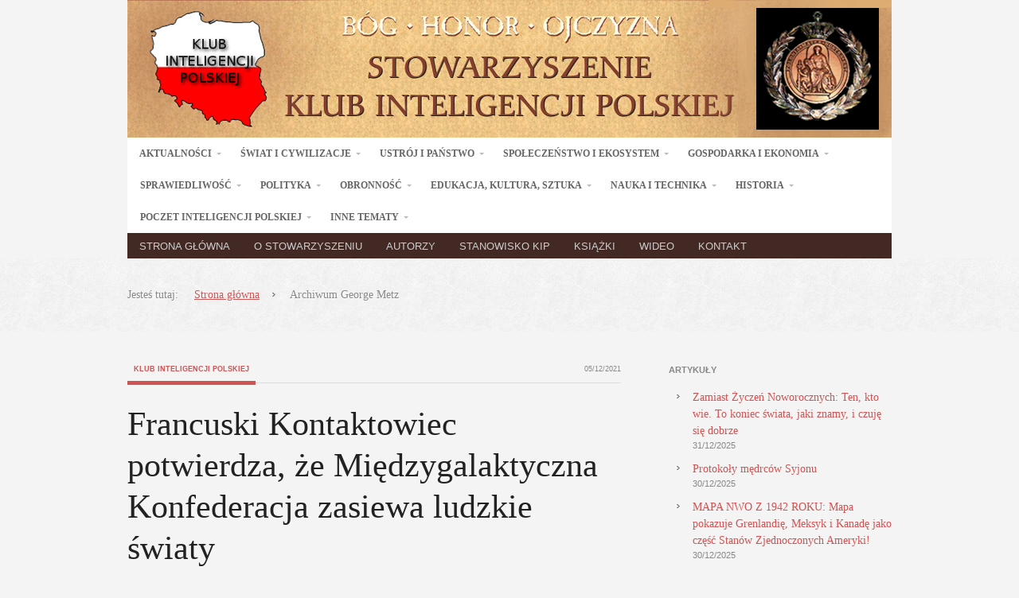

--- FILE ---
content_type: text/html; charset=UTF-8
request_url: https://www.klubinteligencjipolskiej.pl/t/george-metz/
body_size: 16351
content:
<!DOCTYPE html PUBLIC "-//W3C//DTD XHTML 1.0 Transitional//EN" "http://www.w3.org/TR/xhtml1/DTD/xhtml1-transitional.dtd">
<html xmlns="http://www.w3.org/1999/xhtml" lang="pl-PL" xml:lang="pl-PL">
<head profile="http://gmpg.org/xfn/11">
<meta http-equiv="Content-Type" content="text/html; charset=UTF-8" />
<title>George Metz</title>
<meta name="robots" content="noindex,noodp,noydir" />
<meta name="viewport" content="width=device-width, initial-scale=1.0"/><meta name='robots' content='max-image-preview:large' />
<link rel='dns-prefetch' href='//s.w.org' />
<link rel="alternate" type="application/rss+xml" title="Klub Inteligencji Polskiej &raquo; Kanał z wpisami" href="https://www.klubinteligencjipolskiej.pl/feed/" />
<link rel="alternate" type="application/rss+xml" title="Klub Inteligencji Polskiej &raquo; Kanał z komentarzami" href="https://www.klubinteligencjipolskiej.pl/comments/feed/" />
<link rel="alternate" type="application/rss+xml" title="Klub Inteligencji Polskiej &raquo; Kanał z wpisami otagowanymi jako George Metz" href="https://www.klubinteligencjipolskiej.pl/t/george-metz/feed/" />
<link rel="canonical" href="https://www.klubinteligencjipolskiej.pl/t/george-metz/" />
<script type="text/javascript">
window._wpemojiSettings = {"baseUrl":"https:\/\/s.w.org\/images\/core\/emoji\/13.1.0\/72x72\/","ext":".png","svgUrl":"https:\/\/s.w.org\/images\/core\/emoji\/13.1.0\/svg\/","svgExt":".svg","source":{"concatemoji":"https:\/\/www.klubinteligencjipolskiej.pl\/wp-includes\/js\/wp-emoji-release.min.js?ver=5.9.12"}};
/*! This file is auto-generated */
!function(e,a,t){var n,r,o,i=a.createElement("canvas"),p=i.getContext&&i.getContext("2d");function s(e,t){var a=String.fromCharCode;p.clearRect(0,0,i.width,i.height),p.fillText(a.apply(this,e),0,0);e=i.toDataURL();return p.clearRect(0,0,i.width,i.height),p.fillText(a.apply(this,t),0,0),e===i.toDataURL()}function c(e){var t=a.createElement("script");t.src=e,t.defer=t.type="text/javascript",a.getElementsByTagName("head")[0].appendChild(t)}for(o=Array("flag","emoji"),t.supports={everything:!0,everythingExceptFlag:!0},r=0;r<o.length;r++)t.supports[o[r]]=function(e){if(!p||!p.fillText)return!1;switch(p.textBaseline="top",p.font="600 32px Arial",e){case"flag":return s([127987,65039,8205,9895,65039],[127987,65039,8203,9895,65039])?!1:!s([55356,56826,55356,56819],[55356,56826,8203,55356,56819])&&!s([55356,57332,56128,56423,56128,56418,56128,56421,56128,56430,56128,56423,56128,56447],[55356,57332,8203,56128,56423,8203,56128,56418,8203,56128,56421,8203,56128,56430,8203,56128,56423,8203,56128,56447]);case"emoji":return!s([10084,65039,8205,55357,56613],[10084,65039,8203,55357,56613])}return!1}(o[r]),t.supports.everything=t.supports.everything&&t.supports[o[r]],"flag"!==o[r]&&(t.supports.everythingExceptFlag=t.supports.everythingExceptFlag&&t.supports[o[r]]);t.supports.everythingExceptFlag=t.supports.everythingExceptFlag&&!t.supports.flag,t.DOMReady=!1,t.readyCallback=function(){t.DOMReady=!0},t.supports.everything||(n=function(){t.readyCallback()},a.addEventListener?(a.addEventListener("DOMContentLoaded",n,!1),e.addEventListener("load",n,!1)):(e.attachEvent("onload",n),a.attachEvent("onreadystatechange",function(){"complete"===a.readyState&&t.readyCallback()})),(n=t.source||{}).concatemoji?c(n.concatemoji):n.wpemoji&&n.twemoji&&(c(n.twemoji),c(n.wpemoji)))}(window,document,window._wpemojiSettings);
</script>
<style type="text/css">
img.wp-smiley,
img.emoji {
	display: inline !important;
	border: none !important;
	box-shadow: none !important;
	height: 1em !important;
	width: 1em !important;
	margin: 0 0.07em !important;
	vertical-align: -0.1em !important;
	background: none !important;
	padding: 0 !important;
}
</style>
	<link rel='stylesheet' id='balance-theme-css'  href='https://www.klubinteligencjipolskiej.pl/wp-content/themes/balance/style.css?ver=2.0.1' type='text/css' media='all' />
<link rel='stylesheet' id='wp-block-library-css'  href='https://www.klubinteligencjipolskiej.pl/wp-includes/css/dist/block-library/style.min.css?ver=5.9.12' type='text/css' media='all' />
<style id='global-styles-inline-css' type='text/css'>
body{--wp--preset--color--black: #000000;--wp--preset--color--cyan-bluish-gray: #abb8c3;--wp--preset--color--white: #ffffff;--wp--preset--color--pale-pink: #f78da7;--wp--preset--color--vivid-red: #cf2e2e;--wp--preset--color--luminous-vivid-orange: #ff6900;--wp--preset--color--luminous-vivid-amber: #fcb900;--wp--preset--color--light-green-cyan: #7bdcb5;--wp--preset--color--vivid-green-cyan: #00d084;--wp--preset--color--pale-cyan-blue: #8ed1fc;--wp--preset--color--vivid-cyan-blue: #0693e3;--wp--preset--color--vivid-purple: #9b51e0;--wp--preset--gradient--vivid-cyan-blue-to-vivid-purple: linear-gradient(135deg,rgba(6,147,227,1) 0%,rgb(155,81,224) 100%);--wp--preset--gradient--light-green-cyan-to-vivid-green-cyan: linear-gradient(135deg,rgb(122,220,180) 0%,rgb(0,208,130) 100%);--wp--preset--gradient--luminous-vivid-amber-to-luminous-vivid-orange: linear-gradient(135deg,rgba(252,185,0,1) 0%,rgba(255,105,0,1) 100%);--wp--preset--gradient--luminous-vivid-orange-to-vivid-red: linear-gradient(135deg,rgba(255,105,0,1) 0%,rgb(207,46,46) 100%);--wp--preset--gradient--very-light-gray-to-cyan-bluish-gray: linear-gradient(135deg,rgb(238,238,238) 0%,rgb(169,184,195) 100%);--wp--preset--gradient--cool-to-warm-spectrum: linear-gradient(135deg,rgb(74,234,220) 0%,rgb(151,120,209) 20%,rgb(207,42,186) 40%,rgb(238,44,130) 60%,rgb(251,105,98) 80%,rgb(254,248,76) 100%);--wp--preset--gradient--blush-light-purple: linear-gradient(135deg,rgb(255,206,236) 0%,rgb(152,150,240) 100%);--wp--preset--gradient--blush-bordeaux: linear-gradient(135deg,rgb(254,205,165) 0%,rgb(254,45,45) 50%,rgb(107,0,62) 100%);--wp--preset--gradient--luminous-dusk: linear-gradient(135deg,rgb(255,203,112) 0%,rgb(199,81,192) 50%,rgb(65,88,208) 100%);--wp--preset--gradient--pale-ocean: linear-gradient(135deg,rgb(255,245,203) 0%,rgb(182,227,212) 50%,rgb(51,167,181) 100%);--wp--preset--gradient--electric-grass: linear-gradient(135deg,rgb(202,248,128) 0%,rgb(113,206,126) 100%);--wp--preset--gradient--midnight: linear-gradient(135deg,rgb(2,3,129) 0%,rgb(40,116,252) 100%);--wp--preset--duotone--dark-grayscale: url('#wp-duotone-dark-grayscale');--wp--preset--duotone--grayscale: url('#wp-duotone-grayscale');--wp--preset--duotone--purple-yellow: url('#wp-duotone-purple-yellow');--wp--preset--duotone--blue-red: url('#wp-duotone-blue-red');--wp--preset--duotone--midnight: url('#wp-duotone-midnight');--wp--preset--duotone--magenta-yellow: url('#wp-duotone-magenta-yellow');--wp--preset--duotone--purple-green: url('#wp-duotone-purple-green');--wp--preset--duotone--blue-orange: url('#wp-duotone-blue-orange');--wp--preset--font-size--small: 13px;--wp--preset--font-size--medium: 20px;--wp--preset--font-size--large: 36px;--wp--preset--font-size--x-large: 42px;}.has-black-color{color: var(--wp--preset--color--black) !important;}.has-cyan-bluish-gray-color{color: var(--wp--preset--color--cyan-bluish-gray) !important;}.has-white-color{color: var(--wp--preset--color--white) !important;}.has-pale-pink-color{color: var(--wp--preset--color--pale-pink) !important;}.has-vivid-red-color{color: var(--wp--preset--color--vivid-red) !important;}.has-luminous-vivid-orange-color{color: var(--wp--preset--color--luminous-vivid-orange) !important;}.has-luminous-vivid-amber-color{color: var(--wp--preset--color--luminous-vivid-amber) !important;}.has-light-green-cyan-color{color: var(--wp--preset--color--light-green-cyan) !important;}.has-vivid-green-cyan-color{color: var(--wp--preset--color--vivid-green-cyan) !important;}.has-pale-cyan-blue-color{color: var(--wp--preset--color--pale-cyan-blue) !important;}.has-vivid-cyan-blue-color{color: var(--wp--preset--color--vivid-cyan-blue) !important;}.has-vivid-purple-color{color: var(--wp--preset--color--vivid-purple) !important;}.has-black-background-color{background-color: var(--wp--preset--color--black) !important;}.has-cyan-bluish-gray-background-color{background-color: var(--wp--preset--color--cyan-bluish-gray) !important;}.has-white-background-color{background-color: var(--wp--preset--color--white) !important;}.has-pale-pink-background-color{background-color: var(--wp--preset--color--pale-pink) !important;}.has-vivid-red-background-color{background-color: var(--wp--preset--color--vivid-red) !important;}.has-luminous-vivid-orange-background-color{background-color: var(--wp--preset--color--luminous-vivid-orange) !important;}.has-luminous-vivid-amber-background-color{background-color: var(--wp--preset--color--luminous-vivid-amber) !important;}.has-light-green-cyan-background-color{background-color: var(--wp--preset--color--light-green-cyan) !important;}.has-vivid-green-cyan-background-color{background-color: var(--wp--preset--color--vivid-green-cyan) !important;}.has-pale-cyan-blue-background-color{background-color: var(--wp--preset--color--pale-cyan-blue) !important;}.has-vivid-cyan-blue-background-color{background-color: var(--wp--preset--color--vivid-cyan-blue) !important;}.has-vivid-purple-background-color{background-color: var(--wp--preset--color--vivid-purple) !important;}.has-black-border-color{border-color: var(--wp--preset--color--black) !important;}.has-cyan-bluish-gray-border-color{border-color: var(--wp--preset--color--cyan-bluish-gray) !important;}.has-white-border-color{border-color: var(--wp--preset--color--white) !important;}.has-pale-pink-border-color{border-color: var(--wp--preset--color--pale-pink) !important;}.has-vivid-red-border-color{border-color: var(--wp--preset--color--vivid-red) !important;}.has-luminous-vivid-orange-border-color{border-color: var(--wp--preset--color--luminous-vivid-orange) !important;}.has-luminous-vivid-amber-border-color{border-color: var(--wp--preset--color--luminous-vivid-amber) !important;}.has-light-green-cyan-border-color{border-color: var(--wp--preset--color--light-green-cyan) !important;}.has-vivid-green-cyan-border-color{border-color: var(--wp--preset--color--vivid-green-cyan) !important;}.has-pale-cyan-blue-border-color{border-color: var(--wp--preset--color--pale-cyan-blue) !important;}.has-vivid-cyan-blue-border-color{border-color: var(--wp--preset--color--vivid-cyan-blue) !important;}.has-vivid-purple-border-color{border-color: var(--wp--preset--color--vivid-purple) !important;}.has-vivid-cyan-blue-to-vivid-purple-gradient-background{background: var(--wp--preset--gradient--vivid-cyan-blue-to-vivid-purple) !important;}.has-light-green-cyan-to-vivid-green-cyan-gradient-background{background: var(--wp--preset--gradient--light-green-cyan-to-vivid-green-cyan) !important;}.has-luminous-vivid-amber-to-luminous-vivid-orange-gradient-background{background: var(--wp--preset--gradient--luminous-vivid-amber-to-luminous-vivid-orange) !important;}.has-luminous-vivid-orange-to-vivid-red-gradient-background{background: var(--wp--preset--gradient--luminous-vivid-orange-to-vivid-red) !important;}.has-very-light-gray-to-cyan-bluish-gray-gradient-background{background: var(--wp--preset--gradient--very-light-gray-to-cyan-bluish-gray) !important;}.has-cool-to-warm-spectrum-gradient-background{background: var(--wp--preset--gradient--cool-to-warm-spectrum) !important;}.has-blush-light-purple-gradient-background{background: var(--wp--preset--gradient--blush-light-purple) !important;}.has-blush-bordeaux-gradient-background{background: var(--wp--preset--gradient--blush-bordeaux) !important;}.has-luminous-dusk-gradient-background{background: var(--wp--preset--gradient--luminous-dusk) !important;}.has-pale-ocean-gradient-background{background: var(--wp--preset--gradient--pale-ocean) !important;}.has-electric-grass-gradient-background{background: var(--wp--preset--gradient--electric-grass) !important;}.has-midnight-gradient-background{background: var(--wp--preset--gradient--midnight) !important;}.has-small-font-size{font-size: var(--wp--preset--font-size--small) !important;}.has-medium-font-size{font-size: var(--wp--preset--font-size--medium) !important;}.has-large-font-size{font-size: var(--wp--preset--font-size--large) !important;}.has-x-large-font-size{font-size: var(--wp--preset--font-size--x-large) !important;}
</style>
<link rel='stylesheet' id='cptch_stylesheet-css'  href='https://www.klubinteligencjipolskiej.pl/wp-content/plugins/captcha/css/front_end_style.css?ver=4.4.5' type='text/css' media='all' />
<link rel='stylesheet' id='dashicons-css'  href='https://www.klubinteligencjipolskiej.pl/wp-includes/css/dashicons.min.css?ver=5.9.12' type='text/css' media='all' />
<link rel='stylesheet' id='cptch_desktop_style-css'  href='https://www.klubinteligencjipolskiej.pl/wp-content/plugins/captcha/css/desktop_style.css?ver=4.4.5' type='text/css' media='all' />
<link rel='stylesheet' id='contact-form-7-css'  href='https://www.klubinteligencjipolskiej.pl/wp-content/plugins/contact-form-7/includes/css/styles.css?ver=5.5.6' type='text/css' media='all' />
<link rel='stylesheet' id='post-views-counter-frontend-css'  href='https://www.klubinteligencjipolskiej.pl/wp-content/plugins/post-views-counter/css/frontend.css?ver=1.3.11' type='text/css' media='all' />
<link rel='stylesheet' id='email-subscribers-css'  href='https://www.klubinteligencjipolskiej.pl/wp-content/plugins/email-subscribers/lite/public/css/email-subscribers-public.css?ver=5.3.6' type='text/css' media='all' />
<link rel='stylesheet' id='esf-custom-fonts-css'  href='https://www.klubinteligencjipolskiej.pl/wp-content/plugins/easy-facebook-likebox/frontend/assets/css/esf-custom-fonts.css?ver=5.9.12' type='text/css' media='all' />
<link rel='stylesheet' id='esf-insta-frontend-css'  href='https://www.klubinteligencjipolskiej.pl/wp-content/plugins/easy-facebook-likebox//instagram/frontend/assets/css/esf-insta-frontend.css?ver=5.9.12' type='text/css' media='all' />
<link rel='stylesheet' id='esf-insta-customizer-style-css'  href='https://www.klubinteligencjipolskiej.pl/wp-admin/admin-ajax.php?action=esf-insta-customizer-style&#038;ver=5.9.12' type='text/css' media='all' />
<link rel='stylesheet' id='ubermenu-basic-css'  href='https://www.klubinteligencjipolskiej.pl/wp-content/plugins/ubermenu/styles/basic.css?ver=2.2.2.0' type='text/css' media='all' />
<link rel='stylesheet' id='ubermenu-clean-white-css'  href='https://www.klubinteligencjipolskiej.pl/wp-content/plugins/ubermenu/styles/skins/cleanwhite.css?ver=2.2.2.0' type='text/css' media='all' />
<script type='text/javascript' src='https://www.klubinteligencjipolskiej.pl/wp-includes/js/jquery/jquery.min.js?ver=3.6.0' id='jquery-core-js'></script>
<script type='text/javascript' src='https://www.klubinteligencjipolskiej.pl/wp-includes/js/jquery/jquery-migrate.min.js?ver=3.3.2' id='jquery-migrate-js'></script>
<script type='text/javascript' src='https://www.klubinteligencjipolskiej.pl/wp-content/plugins/easy-facebook-likebox/frontend/assets/js/imagesloaded.pkgd.min.js?ver=5.9.12' id='imagesloaded.pkgd.min-js'></script>
<script type='text/javascript' id='esf-insta-public-js-extra'>
/* <![CDATA[ */
var esf_insta = {"ajax_url":"https:\/\/www.klubinteligencjipolskiej.pl\/wp-admin\/admin-ajax.php","version":"free","nonce":"a766d2a83d"};
/* ]]> */
</script>
<script type='text/javascript' src='https://www.klubinteligencjipolskiej.pl/wp-content/plugins/easy-facebook-likebox//instagram/frontend/assets/js/esf-insta-public.js?ver=1' id='esf-insta-public-js'></script>
<link rel="https://api.w.org/" href="https://www.klubinteligencjipolskiej.pl/wp-json/" /><link rel="alternate" type="application/json" href="https://www.klubinteligencjipolskiej.pl/wp-json/wp/v2/tags/8305" /><link rel="EditURI" type="application/rsd+xml" title="RSD" href="https://www.klubinteligencjipolskiej.pl/xmlrpc.php?rsd" />
<link rel="Shortcut Icon" href="https://www.klubinteligencjipolskiej.pl/wp-content/themes/balance/images/favicon.ico" type="image/x-icon" />
<link rel="pingback" href="https://www.klubinteligencjipolskiej.pl/xmlrpc.php" />
<script>
jQuery( document ).ready(function() {
  jQuery( "body" ).addClass( "content-sidebar" );
});
</script><style type="text/css">#header { background: url(https://www.klubinteligencjipolskiej.pl/wp-content/themes/balance/images/header.png) no-repeat !important; }.custom-header #title a, .custom-header #title a:hover, .custom-header #description { color: #dd9933 !important; }</style>
<style type="text/css">.recentcomments a{display:inline !important;padding:0 !important;margin:0 !important;}</style><style type="text/css" id="custom-background-css">
body.custom-background { background-color: #f4f4f4; }
</style>
	
<!-- UberMenu CSS - Controlled through UberMenu Options Panel 
================================================================ -->
<style type="text/css" id="ubermenu-style-generator-css">
/* Image Text Padding */
#megaMenu .ss-nav-menu-with-img > a > .wpmega-link-title, #megaMenu .ss-nav-menu-with-img > a > .wpmega-link-description, #megaMenu .ss-nav-menu-with-img > a > .wpmega-item-description, #megaMenu .ss-nav-menu-with-img > span.um-anchoremulator > .wpmega-link-title, #megaMenu .ss-nav-menu-with-img > span.um-anchoremulator > .wpmega-link-description, #megaMenu .ss-nav-menu-with-img > span.um-anchoremulator > .wpmega-item-description{
  padding-left: 23px;
}	
</style>
<!-- end UberMenu CSS -->
		
					<style type="text/css" id="wp-custom-css">
			#sheader { 
    max-width: 960px;
		width:unset;
}

input,
input[type=text], input[type=email], select, textarea{
	text-transform:unset!important;
}		</style>
		

<script>
  (function(i,s,o,g,r,a,m){i['GoogleAnalyticsObject']=r;i[r]=i[r]||function(){
  (i[r].q=i[r].q||[]).push(arguments)},i[r].l=1*new Date();a=s.createElement(o),
  m=s.getElementsByTagName(o)[0];a.async=1;a.src=g;m.parentNode.insertBefore(a,m)
  })(window,document,'script','//www.google-analytics.com/analytics.js','ga');

  ga('create', 'UA-41642886-1', 'klubinteligencjipolskiej.pl');
  ga('send', 'pageview');

</script>


</head>
<body class="archive tag tag-george-metz tag-8305 custom-background custom-header header-full-width nolayout"><div id="wrap">
<div id='sheader'><a title="Stowarzyszenie Klub Inteligencji Polskiej" href="http://www.klubinteligencjipolskiej.pl/"><img src=/kip-960n.jpg /></a></div>


<style>
#home-featured div.wrap.clearfix div.home-featured-right {
	background: none;
	text-align: left !important;
	padding-left: -20px !important;
	width: 420px;
}

.home-featured-right {
	background: url(images/dashes-bg.png) #d05353;
	border: 0px !important;
	border-left: 5px solid #fff;
    margin-top: -35px !important;	
	float: right;
	font-size: 16px;
	height: 250px;
}

#home-featured div.wrap.clearfix div.home-featured-left {
	float: left;
	width: 500px;
}
div#text-4.widget.widget_text {
	margin-top: 10px !important;
}

.home-featured-right .widget {
	margin: 10px;
}


#text-3 div.widget-wrap div.textwidget {
	font-style: italic;
}

#text-3 div.widget-wrap h4.widgettitle {
	font-style: italic;
}


</style>
<div id="nav"><div class="wrap"><div id="megaMenu" class="megaMenuContainer megaMenu-nojs megaFullWidth wpmega-preset-clean-white megaMenuHorizontal megaMenuOnHover wpmega-withjs wpmega-noconflict"><ul id="megaUber" class="megaMenu" data-theme-location="primary"><li id="menu-item-63" class="menu-item menu-item-type-taxonomy menu-item-object-category ss-nav-menu-item-0 ss-nav-menu-item-depth-0 ss-nav-menu-mega ss-nav-menu-mega-alignCenter"><a href="https://www.klubinteligencjipolskiej.pl/a/aktualnosci/"><span class="wpmega-link-title">AKTUALNOŚCI</span></a></li><li id="menu-item-64" class="menu-item menu-item-type-custom menu-item-object-custom ss-nav-menu-item-1 ss-nav-menu-item-depth-0 ss-nav-menu-mega ss-nav-menu-mega-alignCenter"><a href="/a/swiat-i-cywilizacje/"><span class="wpmega-link-title">ŚWIAT I CYWILIZACJE</span></a></li><li id="menu-item-65" class="menu-item menu-item-type-custom menu-item-object-custom ss-nav-menu-item-2 ss-nav-menu-item-depth-0 ss-nav-menu-mega ss-nav-menu-mega-alignCenter"><a href="/a/ustroj-i-panstwo/"><span class="wpmega-link-title">USTRÓJ I PAŃSTWO</span></a></li><li id="menu-item-66" class="menu-item menu-item-type-custom menu-item-object-custom ss-nav-menu-item-3 ss-nav-menu-item-depth-0 ss-nav-menu-mega ss-nav-menu-mega-alignCenter"><a href="/a/spoleczenstwo-i-ekosystem/"><span class="wpmega-link-title">SPOŁECZEŃSTWO I EKOSYSTEM</span></a></li><li id="menu-item-67" class="menu-item menu-item-type-custom menu-item-object-custom ss-nav-menu-item-4 ss-nav-menu-item-depth-0 ss-nav-menu-mega ss-nav-menu-mega-alignCenter"><a href="/a/gospodarka-i-ekonomia/"><span class="wpmega-link-title">GOSPODARKA I EKONOMIA</span></a></li><li id="menu-item-68" class="menu-item menu-item-type-custom menu-item-object-custom ss-nav-menu-item-5 ss-nav-menu-item-depth-0 ss-nav-menu-mega ss-nav-menu-mega-alignCenter"><a href="/a/sprawiedliwosc/"><span class="wpmega-link-title">SPRAWIEDLIWOŚĆ</span></a></li><li id="menu-item-69" class="menu-item menu-item-type-custom menu-item-object-custom ss-nav-menu-item-6 ss-nav-menu-item-depth-0 ss-nav-menu-mega ss-nav-menu-mega-alignCenter"><a href="/a/polityka/"><span class="wpmega-link-title">POLITYKA</span></a></li><li id="menu-item-70" class="menu-item menu-item-type-custom menu-item-object-custom ss-nav-menu-item-7 ss-nav-menu-item-depth-0 ss-nav-menu-mega ss-nav-menu-mega-alignCenter"><a href="/a/obronnosc/"><span class="wpmega-link-title">OBRONNOŚĆ</span></a></li><li id="menu-item-71" class="menu-item menu-item-type-custom menu-item-object-custom ss-nav-menu-item-8 ss-nav-menu-item-depth-0 ss-nav-menu-mega ss-nav-menu-mega-alignCenter"><a href="/a/edukacja-kultura-sztuka/"><span class="wpmega-link-title">EDUKACJA, KULTURA, SZTUKA</span></a></li><li id="menu-item-72" class="menu-item menu-item-type-custom menu-item-object-custom ss-nav-menu-item-9 ss-nav-menu-item-depth-0 ss-nav-menu-mega ss-nav-menu-mega-alignCenter"><a href="/a/nauka-i-technika/"><span class="wpmega-link-title">NAUKA I TECHNIKA</span></a></li><li id="menu-item-73" class="menu-item menu-item-type-custom menu-item-object-custom ss-nav-menu-item-10 ss-nav-menu-item-depth-0 ss-nav-menu-mega ss-nav-menu-mega-alignCenter"><a href="/a/historia/"><span class="wpmega-link-title">HISTORIA</span></a></li><li id="menu-item-74" class="menu-item menu-item-type-custom menu-item-object-custom ss-nav-menu-item-11 ss-nav-menu-item-depth-0 ss-nav-menu-mega ss-nav-menu-mega-alignCenter"><a href="/a/poczet-inteligencji-polskiej/"><span class="wpmega-link-title">POCZET INTELIGENCJI POLSKIEJ</span></a></li><li id="menu-item-75" class="menu-item menu-item-type-custom menu-item-object-custom ss-nav-menu-item-12 ss-nav-menu-item-depth-0 ss-nav-menu-mega ss-nav-menu-mega-alignCenter"><a href="/a/inne-tematy/"><span class="wpmega-link-title">INNE TEMATY</span></a></li></ul></div></div></div><div id="nav"><div class="wrap"><ul id="menu-allmenu" class="brownie menu genesis-nav-menu menu-primary2"><li id="menu-item-3460" class="menu-item menu-item-type-custom menu-item-object-custom menu-item-home menu-item-3460"><a href="https://www.klubinteligencjipolskiej.pl">Strona główna</a></li>
<li id="menu-item-2057" class="menu-item menu-item-type-post_type menu-item-object-page menu-item-has-children menu-item-2057"><a href="https://www.klubinteligencjipolskiej.pl/o-stowarzyszeniu/">O Stowarzyszeniu</a>
<ul class="sub-menu">
	<li id="menu-item-857" class="menu-item menu-item-type-post_type menu-item-object-page menu-item-857"><a href="https://www.klubinteligencjipolskiej.pl/deklaracja/">Deklaracja ideowo-programowa</a></li>
	<li id="menu-item-2100" class="menu-item menu-item-type-post_type menu-item-object-page menu-item-2100"><a href="https://www.klubinteligencjipolskiej.pl/statut/">Statut</a></li>
	<li id="menu-item-2101" class="menu-item menu-item-type-post_type menu-item-object-page menu-item-2101"><a href="https://www.klubinteligencjipolskiej.pl/deklaracja-czlonkowska/">#2059 (bez tytułu)</a></li>
	<li id="menu-item-5385" class="menu-item menu-item-type-post_type menu-item-object-page menu-item-5385"><a href="https://www.klubinteligencjipolskiej.pl/konto-i-adres-stowarzyszenia/">Konto i adres Stowarzyszenia</a></li>
</ul>
</li>
<li id="menu-item-23" class="menu-item menu-item-type-post_type menu-item-object-page menu-item-23"><a href="https://www.klubinteligencjipolskiej.pl/autorzy/">Autorzy</a></li>
<li id="menu-item-1604" class="menu-item menu-item-type-taxonomy menu-item-object-category menu-item-has-children menu-item-1604"><a href="https://www.klubinteligencjipolskiej.pl/a/stanowisko-kip/">Stanowisko KIP</a>
<ul class="sub-menu">
	<li id="menu-item-1626" class="menu-item menu-item-type-taxonomy menu-item-object-category menu-item-1626"><a href="https://www.klubinteligencjipolskiej.pl/a/biuletyn-kip/">Biuletyn KIP</a></li>
</ul>
</li>
<li id="menu-item-855" class="menu-item menu-item-type-taxonomy menu-item-object-category menu-item-855"><a href="https://www.klubinteligencjipolskiej.pl/a/polecane-ksiazki/">Książki</a></li>
<li id="menu-item-856" class="menu-item menu-item-type-taxonomy menu-item-object-category menu-item-856"><a href="https://www.klubinteligencjipolskiej.pl/a/wideo/">Wideo</a></li>
<li id="menu-item-22" class="menu-item menu-item-type-post_type menu-item-object-page menu-item-has-children menu-item-22"><a href="https://www.klubinteligencjipolskiej.pl/kontakt/">Kontakt</a>
<ul class="sub-menu">
	<li id="menu-item-845" class="menu-item menu-item-type-post_type menu-item-object-page menu-item-845"><a href="https://www.klubinteligencjipolskiej.pl/linki/">Linki</a></li>
</ul>
</li>
</ul></div></div><div class="breadcrumb"><div class="wrap"><span class="home">Jesteś tutaj:</span><a href="https://www.klubinteligencjipolskiej.pl/" title="View Strona główna">Strona główna</a> Archiwum George Metz</div></div><div id="inner"><div class="wrap"><div id="content-sidebar-wrap"><div id="content" class="hfeed"><div class="post-35520 post type-post status-publish format-standard hentry category-aktualnosci category-edukacja-kultura-sztuka category-inne-tematy category-nauka-i-technika category-redakcja category-swiat-i-cywilizacje tag-dr-michael-salla tag-elena-danaan tag-ganimedes tag-george-metz tag-jowisz tag-rada-dziewieciu tag-seederskonfederacja-miedzygalaktyczna entry"><div class="post-info"><span class="author vcard"><span class="fn"><a href="https://www.klubinteligencjipolskiej.pl/author/klub/" title="Klub Inteligencji Polskiej" rel="author">Klub Inteligencji Polskiej</a></span></span> <span class="date published time" title="2021-12-05T17:35:34+01:00">05/12/2021</span> </div><h2 class="entry-title"><a href="https://www.klubinteligencjipolskiej.pl/2021/12/francuski-kontaktowiec-potwierdza-ze-miedzygalaktyczna-konfederacja-zasiewa-ludzkie-swiaty/" title="Francuski Kontaktowiec potwierdza, że Międzygalaktyczna Konfederacja zasiewa ludzkie światy" rel="bookmark">Francuski Kontaktowiec potwierdza, że Międzygalaktyczna Konfederacja zasiewa ludzkie światy</a></h2> 
<div class="entry-content"><p>NAPISANE PRZEZ DR MICHAEL SALLA W LISTOPADZIE 22, 2021.



Robert L jest  Kontaktowcem z Francji z pozaziemskimi cywilizacjami, który mówi, że w 1969 roku spędził prawie rok w tajnej bazie w Himalajach, gdzie uczestniczył w eksperymencie genetycznym, aby zasiać ludzkie życie na planecie w innej galaktyce. Po zakończeniu rocznego pobytu w bazie, Robert wrócił do Francji i powiedziano mu, aby <a class="more-link" href="https://www.klubinteligencjipolskiej.pl/2021/12/francuski-kontaktowiec-potwierdza-ze-miedzygalaktyczna-konfederacja-zasiewa-ludzkie-swiaty/" rel="nofollow">Czytaj dalej</a></p></div><div class="post-meta"><span class="categories">W kategorii: <a href="https://www.klubinteligencjipolskiej.pl/a/aktualnosci/" rel="category tag">Aktualności</a>, <a href="https://www.klubinteligencjipolskiej.pl/a/edukacja-kultura-sztuka/" rel="category tag">Edukacja, kultura, sztuka</a>, <a href="https://www.klubinteligencjipolskiej.pl/a/inne-tematy/" rel="category tag">Inne tematy</a>, <a href="https://www.klubinteligencjipolskiej.pl/a/nauka-i-technika/" rel="category tag">Nauka i technika</a>, <a href="https://www.klubinteligencjipolskiej.pl/a/redakcja/" rel="category tag">Redakcja</a>, <a href="https://www.klubinteligencjipolskiej.pl/a/swiat-i-cywilizacje/" rel="category tag">Świat i cywilizacje</a></span>  <span class="tags">Oznaczony jako: <a href="https://www.klubinteligencjipolskiej.pl/t/dr-michael-salla/" rel="tag">dr Michael Salla</a>, <a href="https://www.klubinteligencjipolskiej.pl/t/elena-danaan/" rel="tag">Elena Danaan</a>, <a href="https://www.klubinteligencjipolskiej.pl/t/ganimedes/" rel="tag">Ganimedes</a>, <a href="https://www.klubinteligencjipolskiej.pl/t/george-metz/" rel="tag">George Metz</a>, <a href="https://www.klubinteligencjipolskiej.pl/t/jowisz/" rel="tag">Jowisz</a>, <a href="https://www.klubinteligencjipolskiej.pl/t/rada-dziewieciu/" rel="tag">Rada Dziewięciu</a>, <a href="https://www.klubinteligencjipolskiej.pl/t/seederskonfederacja-miedzygalaktyczna/" rel="tag">Seeders=Konfederacja Międzygalaktyczna</a></span> <span class="post-comments"><a href="https://www.klubinteligencjipolskiej.pl/2021/12/francuski-kontaktowiec-potwierdza-ze-miedzygalaktyczna-konfederacja-zasiewa-ludzkie-swiaty/#comments">1 Comment</a></span></div></div></div><div id="sidebar" class="sidebar widget-area"><style>.rpwe-block ul{
}

.rpwe-block li{
}

.rpwe-block a{
text-decoration:none;
}

.rpwe-block h3{
font-size: 12px;
margin: 3px 0 0 0;
line-height: 1.5;
text-decoration:none;
}

.rpwe-thumb{
}

.rpwe-summary{
}

.rpwe-time{
}

.rpwe-alignleft{
}

.rpwe-alignright{
}

.rpwe-alignnone{
}

.rpwe-clearfix:before,
.rpwe-clearfix:after{
content: \"\";
display: table;
}

.rpwe-clearfix:after{
clear:both;
}

.rpwe-clearfix{
zoom: 1;
}

.rpwe-title {
font-size:14px !important;
}</style><div id="rpwe_widget-3" class="widget rpwe_widget recent-posts-extended"><div class="widget-wrap"><h4 class="widget-title widgettitle">Artykuły</h4>
<div  class="rpwe-block "><ul class="rpwe-ul"><li class="rpwe-li rpwe-clearfix"><h3 class="rpwe-title"><a href="https://www.klubinteligencjipolskiej.pl/2025/12/zamiast-zyczen-noworocznych-ten-kto-wie-to-koniec-swiata-jaki-znamy-i-czuje-sie-dobrze/" title="Bezpośredni odnośnik do Zamiast Życzeń Noworocznych: Ten, kto wie. To koniec świata, jaki znamy, i czuję się dobrze" rel="bookmark">Zamiast Życzeń Noworocznych: Ten, kto wie. To koniec świata, jaki znamy, i czuję się dobrze</a></h3><time class="rpwe-time published" datetime="2025-12-31T16:23:10+01:00">31/12/2025</time></li><li class="rpwe-li rpwe-clearfix"><h3 class="rpwe-title"><a href="https://www.klubinteligencjipolskiej.pl/2025/12/protokoly-medrcow-syjonu/" title="Bezpośredni odnośnik do Protokoły mędrców Syjonu" rel="bookmark">Protokoły mędrców Syjonu</a></h3><time class="rpwe-time published" datetime="2025-12-30T15:35:00+01:00">30/12/2025</time></li><li class="rpwe-li rpwe-clearfix"><h3 class="rpwe-title"><a href="https://www.klubinteligencjipolskiej.pl/2025/12/mapa-nwo-z-1942-roku-mapa-pokazuje-grenlandie-meksyk-i-kanade-jako-czesc-stanow-zjednoczonych-ameryki/" title="Bezpośredni odnośnik do MAPA NWO Z 1942 ROKU: Mapa pokazuje Grenlandię, Meksyk i Kanadę jako część Stanów Zjednoczonych Ameryki!" rel="bookmark">MAPA NWO Z 1942 ROKU: Mapa pokazuje Grenlandię, Meksyk i Kanadę jako część Stanów Zjednoczonych Ameryki!</a></h3><time class="rpwe-time published" datetime="2025-12-30T12:06:00+01:00">30/12/2025</time></li><li class="rpwe-li rpwe-clearfix"><h3 class="rpwe-title"><a href="https://www.klubinteligencjipolskiej.pl/2025/12/tajemniczy-temat-reptilian-bzdura-czy-ziarno-prawdy/" title="Bezpośredni odnośnik do Tajemniczy temat reptilian. Bzdura czy ziarno prawdy?" rel="bookmark">Tajemniczy temat reptilian. Bzdura czy ziarno prawdy?</a></h3><time class="rpwe-time published" datetime="2025-12-29T11:09:00+01:00">29/12/2025</time></li><li class="rpwe-li rpwe-clearfix"><h3 class="rpwe-title"><a href="https://www.klubinteligencjipolskiej.pl/2025/12/bogactwo-dla-ludzi-i-ruina-mafii-chazarskiej-tego-nie-dowiesz-sie-w-zadnych-scierwomendiach-takze-internetowych-180/" title="Bezpośredni odnośnik do Bogactwo dla ludzi i ruina mafii chazarskiej. Tego nie dowiesz się w ŻADNYCH ŚCIERWOMENDIACH, także INTERNETOWYCH – 180" rel="bookmark">Bogactwo dla ludzi i ruina mafii chazarskiej. Tego nie dowiesz się w ŻADNYCH ŚCIERWOMENDIACH, także INTERNETOWYCH – 180</a></h3><time class="rpwe-time published" datetime="2025-12-28T10:51:00+01:00">28/12/2025</time></li><li class="rpwe-li rpwe-clearfix"><h3 class="rpwe-title"><a href="https://www.klubinteligencjipolskiej.pl/2025/12/pelna-szczerosc-nesara-jest-teraz-prawem-wojskowym-57-bankow-zniszczonych-przez-qfs-egzekucje-w-gitmo-odbywaja-sie-codziennie-amerykanskie-wojska-rozmieszczone-w-calym-kraju/" title="Bezpośredni odnośnik do PEŁNA SZCZEROŚĆ! NESARA JEST TERAZ PRAWEM WOJSKOWYM: 57 BANKÓW ZNISZCZONYCH PRZEZ QFS – EGZEKUCJE W GITMO ODBYWAJĄ SIĘ CODZIENNIE – AMERYKAŃSKIE WOJSKA ROZMIESZCZONE W CAŁYM KRAJU – STARLINK POD BEZPOŚREDNIM ATAKIEM – TRUMP ROZKAZUJE GLOBALNEMU SOJUSZOWI 200-NACJI, by zniszczyć głębokie państwo!" rel="bookmark">PEŁNA SZCZEROŚĆ! NESARA JEST TERAZ PRAWEM WOJSKOWYM: 57 BANKÓW ZNISZCZONYCH PRZEZ QFS – EGZEKUCJE W GITMO ODBYWAJĄ SIĘ CODZIENNIE – AMERYKAŃSKIE WOJSKA ROZMIESZCZONE W CAŁYM KRAJU – STARLINK POD BEZPOŚREDNIM ATAKIEM – TRUMP ROZKAZUJE GLOBALNEMU SOJUSZOWI 200-NACJI, by zniszczyć głębokie państwo!</a></h3><time class="rpwe-time published" datetime="2025-12-27T15:32:00+01:00">27/12/2025</time></li><li class="rpwe-li rpwe-clearfix"><h3 class="rpwe-title"><a href="https://www.klubinteligencjipolskiej.pl/2025/12/najnowsze-informacje-zespol-ds-chemtrails-trumpa-ujawnia-spisek-darpa-majacy-na-celu-zamordowanie-170-milionow-amerykanow-wideo/" title="Bezpośredni odnośnik do NAJNOWSZE INFORMACJE: ZESPÓŁ DS. CHEMTRAILS TRUMPA UJAWNIA SPISEK DARPA MAJĄCY NA CELU ZAMORDOWANIE 170 MILIONÓW AMERYKANÓW [WIDEO]" rel="bookmark">NAJNOWSZE INFORMACJE: ZESPÓŁ DS. CHEMTRAILS TRUMPA UJAWNIA SPISEK DARPA MAJĄCY NA CELU ZAMORDOWANIE 170 MILIONÓW AMERYKANÓW [WIDEO]</a></h3><time class="rpwe-time published" datetime="2025-12-27T12:21:00+01:00">27/12/2025</time></li><li class="rpwe-li rpwe-clearfix"><h3 class="rpwe-title"><a href="https://www.klubinteligencjipolskiej.pl/2025/12/ashayana-deane-mechanizm-wzniesienia-cz-7-projekt-camelot-lektor/" title="Bezpośredni odnośnik do Ashayana Deane Mechanizm Wzniesienia cz.7. Projekt Camelot. Lektor" rel="bookmark">Ashayana Deane Mechanizm Wzniesienia cz.7. Projekt Camelot. Lektor</a></h3><time class="rpwe-time published" datetime="2025-12-26T14:03:00+01:00">26/12/2025</time></li><li class="rpwe-li rpwe-clearfix"><h3 class="rpwe-title"><a href="https://www.klubinteligencjipolskiej.pl/2025/12/pierwszy-poziom-nauczania-przekaz-25-wielka-inicjacja/" title="Bezpośredni odnośnik do Pierwszy poziom nauczania, przekaz 25: WIELKA INICJACJA" rel="bookmark">Pierwszy poziom nauczania, przekaz 25: WIELKA INICJACJA</a></h3><time class="rpwe-time published" datetime="2025-12-26T10:28:00+01:00">26/12/2025</time></li><li class="rpwe-li rpwe-clearfix"><h3 class="rpwe-title"><a href="https://www.klubinteligencjipolskiej.pl/2025/12/przerazajacy-sekret-watykanu-by-zniszczyc-trzecie-oko-i-kontrolowac-umysl-skamien-ich-to-dosc-straszne-wideo/" title="Bezpośredni odnośnik do PRZERAŻAJĄCY SEKRET WATYKANU, BY ZNISZCZYĆ TRZECIE OKO I KONTROLOWAĆ UMYSŁ: &#8220;SKAMIEŃ JE!&#8221; (to dość straszne wideo)" rel="bookmark">PRZERAŻAJĄCY SEKRET WATYKANU, BY ZNISZCZYĆ TRZECIE OKO I KONTROLOWAĆ UMYSŁ: &#8220;SKAMIEŃ JE!&#8221; (to dość straszne wideo)</a></h3><time class="rpwe-time published" datetime="2025-12-25T14:40:00+01:00">25/12/2025</time></li><li class="rpwe-li rpwe-clearfix"><h3 class="rpwe-title"><a href="https://www.klubinteligencjipolskiej.pl/2025/12/kto-sie-nie-przebudzi-ten-przepadnie-reset-swiadomosci-anna-glowacz/" title="Bezpośredni odnośnik do Kto się nie przebudzi, ten przepadnie? RESET ŚWIADOMOŚCI- Anna Głowacz" rel="bookmark">Kto się nie przebudzi, ten przepadnie? RESET ŚWIADOMOŚCI- Anna Głowacz</a></h3><time class="rpwe-time published" datetime="2025-12-25T10:05:00+01:00">25/12/2025</time></li><li class="rpwe-li rpwe-clearfix"><h3 class="rpwe-title"><a href="https://www.klubinteligencjipolskiej.pl/2025/12/list-do-siostry-z-2006-roku-czy-chrzescijanski-bog-jest-swieckim-wladca-2/" title="Bezpośredni odnośnik do List do Siostry z 2006 roku: CZY CHRZEŚCIJAŃSKI BÓG JEST ŚWIECKIM WŁADCĄ ?" rel="bookmark">List do Siostry z 2006 roku: CZY CHRZEŚCIJAŃSKI BÓG JEST ŚWIECKIM WŁADCĄ ?</a></h3><time class="rpwe-time published" datetime="2025-12-24T15:40:00+01:00">24/12/2025</time></li><li class="rpwe-li rpwe-clearfix"><h3 class="rpwe-title"><a href="https://www.klubinteligencjipolskiej.pl/2025/12/scalenie-energii-duszy-poprawia-zdrowie-i-poszerza-swiadomosc/" title="Bezpośredni odnośnik do SCALENIE ENERGII DUSZY POPRAWIA ZDROWIE I POSZERZA ŚWIADOMOŚĆ" rel="bookmark">SCALENIE ENERGII DUSZY POPRAWIA ZDROWIE I POSZERZA ŚWIADOMOŚĆ</a></h3><time class="rpwe-time published" datetime="2025-12-24T10:09:00+01:00">24/12/2025</time></li><li class="rpwe-li rpwe-clearfix"><h3 class="rpwe-title"><a href="https://www.klubinteligencjipolskiej.pl/2025/12/szczodrych-godow-wesolych-swiat-bozego-narodzenia-5/" title="Bezpośredni odnośnik do Szczodrych Godów / Wesołych Świat Bożego Narodzenia" rel="bookmark">Szczodrych Godów / Wesołych Świat Bożego Narodzenia</a></h3><time class="rpwe-time published" datetime="2025-12-23T15:28:00+01:00">23/12/2025</time></li><li class="rpwe-li rpwe-clearfix"><h3 class="rpwe-title"><a href="https://www.klubinteligencjipolskiej.pl/2025/12/na-ukrainie-stworzono-nowe-zasady-wojny-a-wiekszosc-przegapila-te-sytuacje/" title="Bezpośredni odnośnik do NA UKRAINIE STWORZONO NOWE ZASADY WOJNY – A WIĘKSZOŚĆ PRZEGAPIŁA TĘ SYTUACJĘ" rel="bookmark">NA UKRAINIE STWORZONO NOWE ZASADY WOJNY – A WIĘKSZOŚĆ PRZEGAPIŁA TĘ SYTUACJĘ</a></h3><time class="rpwe-time published" datetime="2025-12-23T12:02:00+01:00">23/12/2025</time></li><li class="rpwe-li rpwe-clearfix"><h3 class="rpwe-title"><a href="https://www.klubinteligencjipolskiej.pl/2025/12/red-pill-news-gnidy-nic-nie-moga-nato-poradzic-tego-nie-dowiesz-sie-w-zadnych-scierwomendiach-takze-internetowych-179/" title="Bezpośredni odnośnik do Red Pill News: GNIDY NIC NIE MOGĄ NATO PORADZIĆ. Tego nie dowiesz się w ŻADNYCH ŚCIERWOMENDIACH, także INTERNETOWYCH – 179" rel="bookmark">Red Pill News: GNIDY NIC NIE MOGĄ NATO PORADZIĆ. Tego nie dowiesz się w ŻADNYCH ŚCIERWOMENDIACH, także INTERNETOWYCH – 179</a></h3><time class="rpwe-time published" datetime="2025-12-22T15:33:00+01:00">22/12/2025</time></li><li class="rpwe-li rpwe-clearfix"><h3 class="rpwe-title"><a href="https://www.klubinteligencjipolskiej.pl/2025/12/zdjecia-akta-epsteina-wyrzucone-4-000-dokumentow-ujawnia-clintona-ksiecia-andrew-i-billa-gatesa-w-globalnej-sieci-handlu-dziecmi-operacje-szantazu-rytualne-naduzycia-oraz-elitarna-machi/" title="Bezpośredni odnośnik do (ZDJĘCIA) AKTA EPSTEINA WYRZUCONE: 4 000 DOKUMENTÓW UJAWNIA CLINTONA, KSIĘCIA ANDREW I BILLA GATESA W GLOBALNEJ SIECI HANDLU DZIEĆMI — OPERACJE SZANTAŻU, RYTUALNE NADUŻYCIA ORAZ ELITARNĄ MACHINĘ TUSZOWANIA CHRONIONĄ OD DZIESIĘCIOLECI, KTÓRA ROZPADA SIĘ NA ROZKAZ TRUMPA!" rel="bookmark">(ZDJĘCIA) AKTA EPSTEINA WYRZUCONE: 4 000 DOKUMENTÓW UJAWNIA CLINTONA, KSIĘCIA ANDREW I BILLA GATESA W GLOBALNEJ SIECI HANDLU DZIEĆMI — OPERACJE SZANTAŻU, RYTUALNE NADUŻYCIA ORAZ ELITARNĄ MACHINĘ TUSZOWANIA CHRONIONĄ OD DZIESIĘCIOLECI, KTÓRA ROZPADA SIĘ NA ROZKAZ TRUMPA!</a></h3><time class="rpwe-time published" datetime="2025-12-22T10:01:00+01:00">22/12/2025</time></li><li class="rpwe-li rpwe-clearfix"><h3 class="rpwe-title"><a href="https://www.klubinteligencjipolskiej.pl/2025/12/53851/" title="Bezpośredni odnośnik do DESPERACKIE WYSIŁKI SATANISTYCZNYCH GLOBALISTÓW ZACHODU, WYWOŁANIA NA UKRAINIE III NUKLEARNEJ WOJNY ŚWIATOWEJ Z LUDZKOŚCIĄ, DLA ZACHOWANIA DOMINACJI" rel="bookmark">DESPERACKIE WYSIŁKI SATANISTYCZNYCH GLOBALISTÓW ZACHODU, WYWOŁANIA NA UKRAINIE III NUKLEARNEJ WOJNY ŚWIATOWEJ Z LUDZKOŚCIĄ, DLA ZACHOWANIA DOMINACJI</a></h3><time class="rpwe-time published" datetime="2025-12-21T10:18:00+01:00">21/12/2025</time></li><li class="rpwe-li rpwe-clearfix"><h3 class="rpwe-title"><a href="https://www.klubinteligencjipolskiej.pl/2025/12/trump-zapowiada-trybunaly-wojskowe-i-ostateczne-unicestwienie-deep-state-tego-nie-dowiesz-sie-w-zadnych-scierwomendiow-takze-internetowych-178/" title="Bezpośredni odnośnik do Trump zapowiada trybunały wojskowe i ostateczne unicestwienie Deep State. Tego nie dowiesz się w ŻADNYCH ŚCIERWOMENDIACH, także INTERNETOWYCH – 178" rel="bookmark">Trump zapowiada trybunały wojskowe i ostateczne unicestwienie Deep State. Tego nie dowiesz się w ŻADNYCH ŚCIERWOMENDIACH, także INTERNETOWYCH – 178</a></h3><time class="rpwe-time published" datetime="2025-12-20T16:13:00+01:00">20/12/2025</time></li><li class="rpwe-li rpwe-clearfix"><h3 class="rpwe-title"><a href="https://www.klubinteligencjipolskiej.pl/2025/12/jakow-kedmi-ukrainy-juz-nie-bedzie/" title="Bezpośredni odnośnik do Jakow Kedmi: Ukrainy już nie będzie" rel="bookmark">Jakow Kedmi: Ukrainy już nie będzie</a></h3><time class="rpwe-time published" datetime="2025-12-20T13:01:00+01:00">20/12/2025</time></li><li class="rpwe-li rpwe-clearfix"><h3 class="rpwe-title"><a href="https://www.klubinteligencjipolskiej.pl/2025/12/fetysz-zachodu-kontrola/" title="Bezpośredni odnośnik do Fetysz Zachodu: Kontrola" rel="bookmark">Fetysz Zachodu: Kontrola</a></h3><time class="rpwe-time published" datetime="2025-12-20T10:09:00+01:00">20/12/2025</time></li><li class="rpwe-li rpwe-clearfix"><h3 class="rpwe-title"><a href="https://www.klubinteligencjipolskiej.pl/2025/12/skradziona-historia-czesc-1-wprowadzenie/" title="Bezpośredni odnośnik do SKRADZIONA HISTORIA część 1 – WPROWADZENIE" rel="bookmark">SKRADZIONA HISTORIA część 1 – WPROWADZENIE</a></h3><time class="rpwe-time published" datetime="2025-12-19T19:09:03+01:00">19/12/2025</time></li><li class="rpwe-li rpwe-clearfix"><h3 class="rpwe-title"><a href="https://www.klubinteligencjipolskiej.pl/2025/12/tartaria-ukryte-imperium-prezydent-rosji-wladimir-putin-udostepnia-nowe-archiwum-tartaria-publicznie-koniecznie-wideo-do-obejrzenia/" title="Bezpośredni odnośnik do TARTARIA: Ukryte Imperium! Prezydent Rosji Władimir Putin udostępnia nowe archiwum Tartaria publicznie (koniecznie wideo do obejrzenia)" rel="bookmark">TARTARIA: Ukryte Imperium! Prezydent Rosji Władimir Putin udostępnia nowe archiwum Tartaria publicznie (koniecznie wideo do obejrzenia)</a></h3><time class="rpwe-time published" datetime="2025-12-19T17:29:36+01:00">19/12/2025</time></li><li class="rpwe-li rpwe-clearfix"><h3 class="rpwe-title"><a href="https://www.klubinteligencjipolskiej.pl/2025/12/komunikat-o-atakach-na-strone-ostatnich-globalistycznych-osrodkow-cyberprzestepczosci-zorganizowanej/" title="Bezpośredni odnośnik do KOMUNIKAT o atakach na Stronę ostatnich globalistycznych ośrodków cyberprzestępczości zorganizowanej." rel="bookmark">KOMUNIKAT o atakach na Stronę ostatnich globalistycznych ośrodków cyberprzestępczości zorganizowanej.</a></h3><time class="rpwe-time published" datetime="2025-12-16T20:51:21+01:00">16/12/2025</time></li></ul></div><!-- Generated by http://wordpress.org/plugins/recent-posts-widget-extended/ --></div></div>
<div id="recent-comments-3" class="widget widget_recent_comments"><div class="widget-wrap"><h4 class="widget-title widgettitle">Najnowsze komentarze</h4>
<ul id="recentcomments"><li class="recentcomments"><span class="comment-author-link">adamd</span> - <a href="https://www.klubinteligencjipolskiej.pl/2023/05/wyjasnienia-aktualizacji-tajnych-programow-kosmicznych-odcinek-3-grupa-oriona-recenzja/comment-page-1/#comment-21937">Wyjaśnienia Aktualizacji Tajnych Programów Kosmicznych, Odcinek 3 – Grupa Oriona – Recenzja</a></li><li class="recentcomments"><span class="comment-author-link">Klub Inteligencji Polskiej</span> - <a href="https://www.klubinteligencjipolskiej.pl/2023/05/wyjasnienia-aktualizacji-tajnych-programow-kosmicznych-odcinek-3-grupa-oriona-recenzja/comment-page-1/#comment-21935">Wyjaśnienia Aktualizacji Tajnych Programów Kosmicznych, Odcinek 3 – Grupa Oriona – Recenzja</a></li><li class="recentcomments"><span class="comment-author-link">adamd</span> - <a href="https://www.klubinteligencjipolskiej.pl/2023/05/wyjasnienia-aktualizacji-tajnych-programow-kosmicznych-odcinek-3-grupa-oriona-recenzja/comment-page-1/#comment-21934">Wyjaśnienia Aktualizacji Tajnych Programów Kosmicznych, Odcinek 3 – Grupa Oriona – Recenzja</a></li><li class="recentcomments"><span class="comment-author-link"><a href='https://bonusbacklinks.com/' rel='external nofollow ugc' class='url'>buy website traffic</a></span> - <a href="https://www.klubinteligencjipolskiej.pl/2025/03/swoj-czy-wrog-czy-przygotowywana-smierc-papieza-ma-przykryc-ujawnienie-afery-epsteina-tego-nie-dowiesz-sie-w-zadnych-scierwomendiach-takze-internetowych-142/comment-page-1/#comment-21933">SWÓJ CZY WRÓG ? CZY PRZYGOTOWYWANA ŚMIERĆ PAPIEŻA MA PRZYKRYĆ UJAWNIENIE AFERY EPSTEINA ? Tego nie dowiesz się w ŻADNYCH ŚCIERWOMENDIACH, także INTERNETOWYCH &#8211; 142</a></li><li class="recentcomments"><span class="comment-author-link">adamd</span> - <a href="https://www.klubinteligencjipolskiej.pl/2023/05/wyjasnienia-aktualizacji-tajnych-programow-kosmicznych-odcinek-3-grupa-oriona-recenzja/comment-page-1/#comment-21932">Wyjaśnienia Aktualizacji Tajnych Programów Kosmicznych, Odcinek 3 – Grupa Oriona – Recenzja</a></li><li class="recentcomments"><span class="comment-author-link">adamd</span> - <a href="https://www.klubinteligencjipolskiej.pl/2023/05/wyjasnienia-aktualizacji-tajnych-programow-kosmicznych-odcinek-3-grupa-oriona-recenzja/comment-page-1/#comment-21930">Wyjaśnienia Aktualizacji Tajnych Programów Kosmicznych, Odcinek 3 – Grupa Oriona – Recenzja</a></li><li class="recentcomments"><span class="comment-author-link"><a href='https://Sportsprint.Com.au/2025/12/30/resultados-argentina-marruecos/' rel='external nofollow ugc' class='url'>navigate here</a></span> - <a href="https://www.klubinteligencjipolskiej.pl/2023/05/wyjasnienia-aktualizacji-tajnych-programow-kosmicznych-odcinek-3-grupa-oriona-recenzja/comment-page-1/#comment-21926">Wyjaśnienia Aktualizacji Tajnych Programów Kosmicznych, Odcinek 3 – Grupa Oriona – Recenzja</a></li><li class="recentcomments"><span class="comment-author-link"><a href='https://helsing.flex-film.de/descargar-app-de-apuesta-total/' rel='external nofollow ugc' class='url'>Apuestas Open britanico golf</a></span> - <a href="https://www.klubinteligencjipolskiej.pl/2015/11/aleksander-szymczak-refleksje-powyborcze/comment-page-1/#comment-21922">Aleksander Szymczak: REFLEKSJE POWYBORCZE</a></li><li class="recentcomments"><span class="comment-author-link">czystesale</span> - <a href="https://www.klubinteligencjipolskiej.pl/2025/12/mapa-nwo-z-1942-roku-mapa-pokazuje-grenlandie-meksyk-i-kanade-jako-czesc-stanow-zjednoczonych-ameryki/comment-page-1/#comment-21917">MAPA NWO Z 1942 ROKU: Mapa pokazuje Grenlandię, Meksyk i Kanadę jako część Stanów Zjednoczonych Ameryki!</a></li><li class="recentcomments"><span class="comment-author-link">czystesale</span> - <a href="https://www.klubinteligencjipolskiej.pl/2025/12/protokoly-medrcow-syjonu/comment-page-1/#comment-21916">Protokoły mędrców Syjonu</a></li><li class="recentcomments"><span class="comment-author-link">adamd</span> - <a href="https://www.klubinteligencjipolskiej.pl/2025/12/tajemniczy-temat-reptilian-bzdura-czy-ziarno-prawdy/comment-page-1/#comment-21912">Tajemniczy temat reptilian. Bzdura czy ziarno prawdy?</a></li><li class="recentcomments"><span class="comment-author-link">adamd</span> - <a href="https://www.klubinteligencjipolskiej.pl/2025/12/zamiast-zyczen-noworocznych-ten-kto-wie-to-koniec-swiata-jaki-znamy-i-czuje-sie-dobrze/comment-page-1/#comment-21911">Zamiast Życzeń Noworocznych: Ten, kto wie. To koniec świata, jaki znamy, i czuję się dobrze</a></li><li class="recentcomments"><span class="comment-author-link">adamd</span> - <a href="https://www.klubinteligencjipolskiej.pl/2025/12/tajemniczy-temat-reptilian-bzdura-czy-ziarno-prawdy/comment-page-1/#comment-21905">Tajemniczy temat reptilian. Bzdura czy ziarno prawdy?</a></li><li class="recentcomments"><span class="comment-author-link">Klub Inteligencji Polskiej</span> - <a href="https://www.klubinteligencjipolskiej.pl/2022/08/pierwsze-bombardowanie-tartarii-jadrowe/comment-page-1/#comment-21899">Pierwsze bombardowanie Tartarii. Jądrowe</a></li><li class="recentcomments"><span class="comment-author-link">adamd</span> - <a href="https://www.klubinteligencjipolskiej.pl/2025/12/zamiast-zyczen-noworocznych-ten-kto-wie-to-koniec-swiata-jaki-znamy-i-czuje-sie-dobrze/comment-page-1/#comment-21898">Zamiast Życzeń Noworocznych: Ten, kto wie. To koniec świata, jaki znamy, i czuję się dobrze</a></li><li class="recentcomments"><span class="comment-author-link">carnegio</span> - <a href="https://www.klubinteligencjipolskiej.pl/2022/08/pierwsze-bombardowanie-tartarii-jadrowe/comment-page-1/#comment-21896">Pierwsze bombardowanie Tartarii. Jądrowe</a></li></ul></div></div>
<div id="tag_cloud-2" class="widget widget_tag_cloud"><div class="widget-wrap"><h4 class="widget-title widgettitle">Tagi</h4>
<div class="tagcloud"><a href="https://www.klubinteligencjipolskiej.pl/t/plandemia/" class="tag-cloud-link tag-link-6981 tag-link-position-1" style="font-size: 10.31067961165pt;" aria-label="&quot;PLANDEMIA&quot; (50 elementów)">&quot;PLANDEMIA&quot;</a>
<a href="https://www.klubinteligencjipolskiej.pl/t/5g/" class="tag-cloud-link tag-link-5615 tag-link-position-2" style="font-size: 13.029126213592pt;" aria-label="5G (81 elementów)">5G</a>
<a href="https://www.klubinteligencjipolskiej.pl/t/antypolonizm/" class="tag-cloud-link tag-link-78 tag-link-position-3" style="font-size: 9.0873786407767pt;" aria-label="antypolonizm (41 elementów)">antypolonizm</a>
<a href="https://www.klubinteligencjipolskiej.pl/t/banki/" class="tag-cloud-link tag-link-1042 tag-link-position-4" style="font-size: 9.2233009708738pt;" aria-label="banki (42 elementy)">banki</a>
<a href="https://www.klubinteligencjipolskiej.pl/t/benjamin-fulford/" class="tag-cloud-link tag-link-2123 tag-link-position-5" style="font-size: 13.029126213592pt;" aria-label="Benjamin Fulford (81 elementów)">Benjamin Fulford</a>
<a href="https://www.klubinteligencjipolskiej.pl/t/bialorus/" class="tag-cloud-link tag-link-1137 tag-link-position-6" style="font-size: 9.0873786407767pt;" aria-label="Białoruś (41 elementów)">Białoruś</a>
<a href="https://www.klubinteligencjipolskiej.pl/t/chazarska-mafia/" class="tag-cloud-link tag-link-3374 tag-link-position-7" style="font-size: 9.2233009708738pt;" aria-label="chazarska mafia (42 elementy)">chazarska mafia</a>
<a href="https://www.klubinteligencjipolskiej.pl/t/chiny/" class="tag-cloud-link tag-link-129 tag-link-position-8" style="font-size: 11.669902912621pt;" aria-label="Chiny (63 elementy)">Chiny</a>
<a href="https://www.klubinteligencjipolskiej.pl/t/cia/" class="tag-cloud-link tag-link-849 tag-link-position-9" style="font-size: 10.582524271845pt;" aria-label="CIA (53 elementy)">CIA</a>
<a href="https://www.klubinteligencjipolskiej.pl/t/covid-19/" class="tag-cloud-link tag-link-6732 tag-link-position-10" style="font-size: 16.427184466019pt;" aria-label="Covid-19 (142 elementy)">Covid-19</a>
<a href="https://www.klubinteligencjipolskiej.pl/t/depopulacja/" class="tag-cloud-link tag-link-646 tag-link-position-11" style="font-size: 8.9514563106796pt;" aria-label="depopulacja (40 elementów)">depopulacja</a>
<a href="https://www.klubinteligencjipolskiej.pl/t/donald-trump/" class="tag-cloud-link tag-link-3517 tag-link-position-12" style="font-size: 14.388349514563pt;" aria-label="Donald Trump (101 elementów)">Donald Trump</a>
<a href="https://www.klubinteligencjipolskiej.pl/t/globalizm/" class="tag-cloud-link tag-link-208 tag-link-position-13" style="font-size: 9.631067961165pt;" aria-label="globalizm (45 elementów)">globalizm</a>
<a href="https://www.klubinteligencjipolskiej.pl/t/holokaust/" class="tag-cloud-link tag-link-707 tag-link-position-14" style="font-size: 9.631067961165pt;" aria-label="Holokaust (45 elementów)">Holokaust</a>
<a href="https://www.klubinteligencjipolskiej.pl/t/iii-rp/" class="tag-cloud-link tag-link-568 tag-link-position-15" style="font-size: 9.7669902912621pt;" aria-label="III RP (46 elementów)">III RP</a>
<a href="https://www.klubinteligencjipolskiej.pl/t/ii-wojna-swiatowa/" class="tag-cloud-link tag-link-74 tag-link-position-16" style="font-size: 8.5436893203883pt;" aria-label="II wojna światowa (37 elementów)">II wojna światowa</a>
<a href="https://www.klubinteligencjipolskiej.pl/t/izrael/" class="tag-cloud-link tag-link-214 tag-link-position-17" style="font-size: 18.058252427184pt;" aria-label="Izrael (188 elementów)">Izrael</a>
<a href="https://www.klubinteligencjipolskiej.pl/t/jaroslaw-kaczynski/" class="tag-cloud-link tag-link-1729 tag-link-position-18" style="font-size: 9.2233009708738pt;" aria-label="Jarosław Kaczyński (42 elementy)">Jarosław Kaczyński</a>
<a href="https://www.klubinteligencjipolskiej.pl/t/kontrola-umyslu/" class="tag-cloud-link tag-link-1809 tag-link-position-19" style="font-size: 10.038834951456pt;" aria-label="kontrola umysłu (48 elementów)">kontrola umysłu</a>
<a href="https://www.klubinteligencjipolskiej.pl/t/koronawirus/" class="tag-cloud-link tag-link-6638 tag-link-position-20" style="font-size: 14.52427184466pt;" aria-label="koronawirus (104 elementy)">koronawirus</a>
<a href="https://www.klubinteligencjipolskiej.pl/t/kosciol-katolicki/" class="tag-cloud-link tag-link-1431 tag-link-position-21" style="font-size: 10.990291262136pt;" aria-label="Kościół katolicki (56 elementów)">Kościół katolicki</a>
<a href="https://www.klubinteligencjipolskiej.pl/t/lichwa/" class="tag-cloud-link tag-link-404 tag-link-position-22" style="font-size: 9.0873786407767pt;" aria-label="lichwa (41 elementów)">lichwa</a>
<a href="https://www.klubinteligencjipolskiej.pl/t/ludobojstwo/" class="tag-cloud-link tag-link-204 tag-link-position-23" style="font-size: 16.291262135922pt;" aria-label="ludobójstwo (139 elementów)">ludobójstwo</a>
<a href="https://www.klubinteligencjipolskiej.pl/t/nato/" class="tag-cloud-link tag-link-62 tag-link-position-24" style="font-size: 11.805825242718pt;" aria-label="NATO (65 elementów)">NATO</a>
<a href="https://www.klubinteligencjipolskiej.pl/t/nbp/" class="tag-cloud-link tag-link-27 tag-link-position-25" style="font-size: 8.9514563106796pt;" aria-label="NBP (40 elementów)">NBP</a>
<a href="https://www.klubinteligencjipolskiej.pl/t/niemcy/" class="tag-cloud-link tag-link-445 tag-link-position-26" style="font-size: 13.844660194175pt;" aria-label="Niemcy (93 elementy)">Niemcy</a>
<a href="https://www.klubinteligencjipolskiej.pl/t/nwo/" class="tag-cloud-link tag-link-590 tag-link-position-27" style="font-size: 15.47572815534pt;" aria-label="NWO (121 elementów)">NWO</a>
<a href="https://www.klubinteligencjipolskiej.pl/t/pedofilia/" class="tag-cloud-link tag-link-3679 tag-link-position-28" style="font-size: 9.2233009708738pt;" aria-label="pedofilia (42 elementy)">pedofilia</a>
<a href="https://www.klubinteligencjipolskiej.pl/t/pieniadz/" class="tag-cloud-link tag-link-79 tag-link-position-29" style="font-size: 11.26213592233pt;" aria-label="pieniądz (59 elementów)">pieniądz</a>
<a href="https://www.klubinteligencjipolskiej.pl/t/pis/" class="tag-cloud-link tag-link-68 tag-link-position-30" style="font-size: 15.203883495146pt;" aria-label="PiS (116 elementów)">PiS</a>
<a href="https://www.klubinteligencjipolskiej.pl/t/polska/" class="tag-cloud-link tag-link-370 tag-link-position-31" style="font-size: 14.116504854369pt;" aria-label="Polska (96 elementów)">Polska</a>
<a href="https://www.klubinteligencjipolskiej.pl/t/rosja/" class="tag-cloud-link tag-link-374 tag-link-position-32" style="font-size: 21.320388349515pt;" aria-label="Rosja (327 elementów)">Rosja</a>
<a href="https://www.klubinteligencjipolskiej.pl/t/satanizm/" class="tag-cloud-link tag-link-2471 tag-link-position-33" style="font-size: 8pt;" aria-label="satanizm (34 elementy)">satanizm</a>
<a href="https://www.klubinteligencjipolskiej.pl/t/syjonizm/" class="tag-cloud-link tag-link-564 tag-link-position-34" style="font-size: 12.21359223301pt;" aria-label="syjonizm (69 elementów)">syjonizm</a>
<a href="https://www.klubinteligencjipolskiej.pl/t/syria/" class="tag-cloud-link tag-link-1805 tag-link-position-35" style="font-size: 12.21359223301pt;" aria-label="Syria (70 elementów)">Syria</a>
<a href="https://www.klubinteligencjipolskiej.pl/t/szczepienia/" class="tag-cloud-link tag-link-580 tag-link-position-36" style="font-size: 12.485436893204pt;" aria-label="szczepienia (73 elementy)">szczepienia</a>
<a href="https://www.klubinteligencjipolskiej.pl/t/szczepionki/" class="tag-cloud-link tag-link-780 tag-link-position-37" style="font-size: 17.650485436893pt;" aria-label="szczepionki (178 elementów)">szczepionki</a>
<a href="https://www.klubinteligencjipolskiej.pl/t/ue/" class="tag-cloud-link tag-link-64 tag-link-position-38" style="font-size: 13.708737864078pt;" aria-label="UE (91 elementów)">UE</a>
<a href="https://www.klubinteligencjipolskiej.pl/t/ukraina/" class="tag-cloud-link tag-link-348 tag-link-position-39" style="font-size: 17.78640776699pt;" aria-label="ukraina (180 elementów)">ukraina</a>
<a href="https://www.klubinteligencjipolskiej.pl/t/usa/" class="tag-cloud-link tag-link-215 tag-link-position-40" style="font-size: 22pt;" aria-label="USA (374 elementy)">USA</a>
<a href="https://www.klubinteligencjipolskiej.pl/t/watykan/" class="tag-cloud-link tag-link-2312 tag-link-position-41" style="font-size: 11.533980582524pt;" aria-label="Watykan (62 elementy)">Watykan</a>
<a href="https://www.klubinteligencjipolskiej.pl/t/wybory/" class="tag-cloud-link tag-link-195 tag-link-position-42" style="font-size: 9.0873786407767pt;" aria-label="wybory (41 elementów)">wybory</a>
<a href="https://www.klubinteligencjipolskiej.pl/t/wladimir-putin/" class="tag-cloud-link tag-link-588 tag-link-position-43" style="font-size: 10.446601941748pt;" aria-label="Władimir Putin (52 elementy)">Władimir Putin</a>
<a href="https://www.klubinteligencjipolskiej.pl/t/zsrr/" class="tag-cloud-link tag-link-478 tag-link-position-44" style="font-size: 8.4077669902913pt;" aria-label="ZSRR (36 elementów)">ZSRR</a>
<a href="https://www.klubinteligencjipolskiej.pl/t/zydzi/" class="tag-cloud-link tag-link-572 tag-link-position-45" style="font-size: 18.466019417476pt;" aria-label="Żydzi (202 elementy)">Żydzi</a></div>
</div></div>
</div></div><div id="sidebar-alt" class="sidebar widget-area"><div id="text-4" class="widget widget_text"><div class="widget-wrap">			<div class="textwidget"></div>
		</div></div>
</div></div></div><div id="footer-widgets" class="footer-widgets"><div class="wrap"><div class="footer-widgets-1 widget-area"><div id="text-2" class="widget widget_text"><div class="widget-wrap"><h4 class="widget-title widgettitle">Nasze stanowisko</h4>
			<div class="textwidget"><p>NARÓD POTRZEBUJE DUCHA I PRAWDY, GDYŻ<br />
ONE PROWADZĄ NA DROGĘ DO WOLNOŚCI,<br />
DOBRA I PIĘKNA. </p>
<p>NIECH DUCH ŚPIĄCYCH POBUDZI, A TRZEBA TEŻ,<br />
JAK WZYWAŁ CYPRIAN KAMIL NORWID :<br />
„DORABIAĆ SIĘ PRAWDY”, „SŁUŻYĆ PRAWDZIE”<br />
ORAZ „WALCZYĆ PRAWDĄ I DLA PRAWDY”. </p>
<p>TO ZADANIE PODEJMUJEMY<br />
ODKRYWAJĄC I GŁOSZĄC PRAWDĘ,<br />
ZMAGAJĄC SIĘ O POSZERZENIE WOLNOŚCI<br />
ORAZ UKAZUJĄC WARTOŚCI NARODOWE. </p>
<p>REALIZUJĄC DOBRA SPOŁECZNE TRZEBA NAM PRZEKŁADAĆ SŁOWA W CODZIENNY TRUD<br />
PRACY ORGANICZNEJ „OD PODSTAW”,<br />
JAK PRADZIADOWIE, DLA ODBUDOWY<br />
I UMOCNIENIA WSZYSTKIEGO,<br />
CO POLSKĘ STANOWI. </p>
<p>DO TEGO WZYWAMY KAŻDEGO POLAKA.</p>
</div>
		</div></div>
</div><div class="footer-widgets-2 widget-area"><div id="archives-4" class="widget widget_archive"><div class="widget-wrap"><h4 class="widget-title widgettitle">Archiwa</h4>

			<ul>
					<li><a href='https://www.klubinteligencjipolskiej.pl/2025/12/'>grudzień 2025</a>&nbsp;(24)</li>
	<li><a href='https://www.klubinteligencjipolskiej.pl/2025/11/'>listopad 2025</a>&nbsp;(68)</li>
	<li><a href='https://www.klubinteligencjipolskiej.pl/2025/10/'>październik 2025</a>&nbsp;(63)</li>
	<li><a href='https://www.klubinteligencjipolskiej.pl/2025/09/'>wrzesień 2025</a>&nbsp;(63)</li>
	<li><a href='https://www.klubinteligencjipolskiej.pl/2025/08/'>sierpień 2025</a>&nbsp;(90)</li>
	<li><a href='https://www.klubinteligencjipolskiej.pl/2025/07/'>lipiec 2025</a>&nbsp;(54)</li>
	<li><a href='https://www.klubinteligencjipolskiej.pl/2025/06/'>czerwiec 2025</a>&nbsp;(36)</li>
	<li><a href='https://www.klubinteligencjipolskiej.pl/2025/05/'>maj 2025</a>&nbsp;(41)</li>
	<li><a href='https://www.klubinteligencjipolskiej.pl/2025/04/'>kwiecień 2025</a>&nbsp;(44)</li>
	<li><a href='https://www.klubinteligencjipolskiej.pl/2025/03/'>marzec 2025</a>&nbsp;(81)</li>
	<li><a href='https://www.klubinteligencjipolskiej.pl/2025/02/'>luty 2025</a>&nbsp;(72)</li>
	<li><a href='https://www.klubinteligencjipolskiej.pl/2025/01/'>styczeń 2025</a>&nbsp;(72)</li>
	<li><a href='https://www.klubinteligencjipolskiej.pl/2024/12/'>grudzień 2024</a>&nbsp;(72)</li>
	<li><a href='https://www.klubinteligencjipolskiej.pl/2024/11/'>listopad 2024</a>&nbsp;(81)</li>
	<li><a href='https://www.klubinteligencjipolskiej.pl/2024/10/'>październik 2024</a>&nbsp;(72)</li>
	<li><a href='https://www.klubinteligencjipolskiej.pl/2024/09/'>wrzesień 2024</a>&nbsp;(53)</li>
	<li><a href='https://www.klubinteligencjipolskiej.pl/2024/08/'>sierpień 2024</a>&nbsp;(52)</li>
	<li><a href='https://www.klubinteligencjipolskiej.pl/2024/07/'>lipiec 2024</a>&nbsp;(53)</li>
	<li><a href='https://www.klubinteligencjipolskiej.pl/2024/06/'>czerwiec 2024</a>&nbsp;(45)</li>
	<li><a href='https://www.klubinteligencjipolskiej.pl/2024/05/'>maj 2024</a>&nbsp;(54)</li>
	<li><a href='https://www.klubinteligencjipolskiej.pl/2024/04/'>kwiecień 2024</a>&nbsp;(72)</li>
	<li><a href='https://www.klubinteligencjipolskiej.pl/2024/03/'>marzec 2024</a>&nbsp;(99)</li>
	<li><a href='https://www.klubinteligencjipolskiej.pl/2024/02/'>luty 2024</a>&nbsp;(99)</li>
	<li><a href='https://www.klubinteligencjipolskiej.pl/2024/01/'>styczeń 2024</a>&nbsp;(99)</li>
	<li><a href='https://www.klubinteligencjipolskiej.pl/2023/12/'>grudzień 2023</a>&nbsp;(98)</li>
	<li><a href='https://www.klubinteligencjipolskiej.pl/2023/11/'>listopad 2023</a>&nbsp;(72)</li>
	<li><a href='https://www.klubinteligencjipolskiej.pl/2023/10/'>październik 2023</a>&nbsp;(81)</li>
	<li><a href='https://www.klubinteligencjipolskiej.pl/2023/09/'>wrzesień 2023</a>&nbsp;(81)</li>
	<li><a href='https://www.klubinteligencjipolskiej.pl/2023/08/'>sierpień 2023</a>&nbsp;(117)</li>
	<li><a href='https://www.klubinteligencjipolskiej.pl/2023/07/'>lipiec 2023</a>&nbsp;(99)</li>
	<li><a href='https://www.klubinteligencjipolskiej.pl/2023/06/'>czerwiec 2023</a>&nbsp;(90)</li>
	<li><a href='https://www.klubinteligencjipolskiej.pl/2023/05/'>maj 2023</a>&nbsp;(90)</li>
	<li><a href='https://www.klubinteligencjipolskiej.pl/2023/04/'>kwiecień 2023</a>&nbsp;(75)</li>
	<li><a href='https://www.klubinteligencjipolskiej.pl/2023/02/'>luty 2023</a>&nbsp;(14)</li>
	<li><a href='https://www.klubinteligencjipolskiej.pl/2023/01/'>styczeń 2023</a>&nbsp;(96)</li>
	<li><a href='https://www.klubinteligencjipolskiej.pl/2022/12/'>grudzień 2022</a>&nbsp;(106)</li>
	<li><a href='https://www.klubinteligencjipolskiej.pl/2022/11/'>listopad 2022</a>&nbsp;(99)</li>
	<li><a href='https://www.klubinteligencjipolskiej.pl/2022/10/'>październik 2022</a>&nbsp;(90)</li>
	<li><a href='https://www.klubinteligencjipolskiej.pl/2022/09/'>wrzesień 2022</a>&nbsp;(99)</li>
	<li><a href='https://www.klubinteligencjipolskiej.pl/2022/08/'>sierpień 2022</a>&nbsp;(99)</li>
	<li><a href='https://www.klubinteligencjipolskiej.pl/2022/07/'>lipiec 2022</a>&nbsp;(81)</li>
	<li><a href='https://www.klubinteligencjipolskiej.pl/2022/06/'>czerwiec 2022</a>&nbsp;(72)</li>
	<li><a href='https://www.klubinteligencjipolskiej.pl/2022/05/'>maj 2022</a>&nbsp;(54)</li>
	<li><a href='https://www.klubinteligencjipolskiej.pl/2022/04/'>kwiecień 2022</a>&nbsp;(18)</li>
	<li><a href='https://www.klubinteligencjipolskiej.pl/2022/03/'>marzec 2022</a>&nbsp;(62)</li>
	<li><a href='https://www.klubinteligencjipolskiej.pl/2022/02/'>luty 2022</a>&nbsp;(72)</li>
	<li><a href='https://www.klubinteligencjipolskiej.pl/2022/01/'>styczeń 2022</a>&nbsp;(98)</li>
	<li><a href='https://www.klubinteligencjipolskiej.pl/2021/12/'>grudzień 2021</a>&nbsp;(81)</li>
	<li><a href='https://www.klubinteligencjipolskiej.pl/2021/11/'>listopad 2021</a>&nbsp;(36)</li>
	<li><a href='https://www.klubinteligencjipolskiej.pl/2021/10/'>październik 2021</a>&nbsp;(54)</li>
	<li><a href='https://www.klubinteligencjipolskiej.pl/2021/09/'>wrzesień 2021</a>&nbsp;(54)</li>
	<li><a href='https://www.klubinteligencjipolskiej.pl/2021/08/'>sierpień 2021</a>&nbsp;(54)</li>
	<li><a href='https://www.klubinteligencjipolskiej.pl/2021/07/'>lipiec 2021</a>&nbsp;(63)</li>
	<li><a href='https://www.klubinteligencjipolskiej.pl/2021/06/'>czerwiec 2021</a>&nbsp;(69)</li>
	<li><a href='https://www.klubinteligencjipolskiej.pl/2021/05/'>maj 2021</a>&nbsp;(109)</li>
	<li><a href='https://www.klubinteligencjipolskiej.pl/2021/04/'>kwiecień 2021</a>&nbsp;(81)</li>
	<li><a href='https://www.klubinteligencjipolskiej.pl/2021/03/'>marzec 2021</a>&nbsp;(63)</li>
	<li><a href='https://www.klubinteligencjipolskiej.pl/2021/02/'>luty 2021</a>&nbsp;(67)</li>
	<li><a href='https://www.klubinteligencjipolskiej.pl/2021/01/'>styczeń 2021</a>&nbsp;(81)</li>
	<li><a href='https://www.klubinteligencjipolskiej.pl/2020/12/'>grudzień 2020</a>&nbsp;(74)</li>
	<li><a href='https://www.klubinteligencjipolskiej.pl/2020/11/'>listopad 2020</a>&nbsp;(44)</li>
	<li><a href='https://www.klubinteligencjipolskiej.pl/2020/10/'>październik 2020</a>&nbsp;(41)</li>
	<li><a href='https://www.klubinteligencjipolskiej.pl/2020/09/'>wrzesień 2020</a>&nbsp;(45)</li>
	<li><a href='https://www.klubinteligencjipolskiej.pl/2020/08/'>sierpień 2020</a>&nbsp;(54)</li>
	<li><a href='https://www.klubinteligencjipolskiej.pl/2020/07/'>lipiec 2020</a>&nbsp;(42)</li>
	<li><a href='https://www.klubinteligencjipolskiej.pl/2020/06/'>czerwiec 2020</a>&nbsp;(49)</li>
	<li><a href='https://www.klubinteligencjipolskiej.pl/2020/05/'>maj 2020</a>&nbsp;(54)</li>
	<li><a href='https://www.klubinteligencjipolskiej.pl/2020/04/'>kwiecień 2020</a>&nbsp;(54)</li>
	<li><a href='https://www.klubinteligencjipolskiej.pl/2020/03/'>marzec 2020</a>&nbsp;(49)</li>
	<li><a href='https://www.klubinteligencjipolskiej.pl/2020/02/'>luty 2020</a>&nbsp;(38)</li>
	<li><a href='https://www.klubinteligencjipolskiej.pl/2020/01/'>styczeń 2020</a>&nbsp;(43)</li>
	<li><a href='https://www.klubinteligencjipolskiej.pl/2019/12/'>grudzień 2019</a>&nbsp;(40)</li>
	<li><a href='https://www.klubinteligencjipolskiej.pl/2019/11/'>listopad 2019</a>&nbsp;(37)</li>
	<li><a href='https://www.klubinteligencjipolskiej.pl/2019/10/'>październik 2019</a>&nbsp;(48)</li>
	<li><a href='https://www.klubinteligencjipolskiej.pl/2019/09/'>wrzesień 2019</a>&nbsp;(44)</li>
	<li><a href='https://www.klubinteligencjipolskiej.pl/2019/08/'>sierpień 2019</a>&nbsp;(34)</li>
	<li><a href='https://www.klubinteligencjipolskiej.pl/2019/07/'>lipiec 2019</a>&nbsp;(34)</li>
	<li><a href='https://www.klubinteligencjipolskiej.pl/2019/06/'>czerwiec 2019</a>&nbsp;(34)</li>
	<li><a href='https://www.klubinteligencjipolskiej.pl/2019/05/'>maj 2019</a>&nbsp;(44)</li>
	<li><a href='https://www.klubinteligencjipolskiej.pl/2019/04/'>kwiecień 2019</a>&nbsp;(32)</li>
	<li><a href='https://www.klubinteligencjipolskiej.pl/2019/03/'>marzec 2019</a>&nbsp;(32)</li>
	<li><a href='https://www.klubinteligencjipolskiej.pl/2019/02/'>luty 2019</a>&nbsp;(40)</li>
	<li><a href='https://www.klubinteligencjipolskiej.pl/2019/01/'>styczeń 2019</a>&nbsp;(34)</li>
	<li><a href='https://www.klubinteligencjipolskiej.pl/2018/12/'>grudzień 2018</a>&nbsp;(37)</li>
	<li><a href='https://www.klubinteligencjipolskiej.pl/2018/11/'>listopad 2018</a>&nbsp;(30)</li>
	<li><a href='https://www.klubinteligencjipolskiej.pl/2018/10/'>październik 2018</a>&nbsp;(36)</li>
	<li><a href='https://www.klubinteligencjipolskiej.pl/2018/09/'>wrzesień 2018</a>&nbsp;(35)</li>
	<li><a href='https://www.klubinteligencjipolskiej.pl/2018/08/'>sierpień 2018</a>&nbsp;(40)</li>
	<li><a href='https://www.klubinteligencjipolskiej.pl/2018/07/'>lipiec 2018</a>&nbsp;(32)</li>
	<li><a href='https://www.klubinteligencjipolskiej.pl/2018/06/'>czerwiec 2018</a>&nbsp;(36)</li>
	<li><a href='https://www.klubinteligencjipolskiej.pl/2018/05/'>maj 2018</a>&nbsp;(34)</li>
	<li><a href='https://www.klubinteligencjipolskiej.pl/2018/04/'>kwiecień 2018</a>&nbsp;(33)</li>
	<li><a href='https://www.klubinteligencjipolskiej.pl/2018/03/'>marzec 2018</a>&nbsp;(33)</li>
	<li><a href='https://www.klubinteligencjipolskiej.pl/2018/02/'>luty 2018</a>&nbsp;(32)</li>
	<li><a href='https://www.klubinteligencjipolskiej.pl/2018/01/'>styczeń 2018</a>&nbsp;(30)</li>
	<li><a href='https://www.klubinteligencjipolskiej.pl/2017/12/'>grudzień 2017</a>&nbsp;(32)</li>
	<li><a href='https://www.klubinteligencjipolskiej.pl/2017/11/'>listopad 2017</a>&nbsp;(32)</li>
	<li><a href='https://www.klubinteligencjipolskiej.pl/2017/10/'>październik 2017</a>&nbsp;(26)</li>
	<li><a href='https://www.klubinteligencjipolskiej.pl/2017/09/'>wrzesień 2017</a>&nbsp;(22)</li>
	<li><a href='https://www.klubinteligencjipolskiej.pl/2017/08/'>sierpień 2017</a>&nbsp;(25)</li>
	<li><a href='https://www.klubinteligencjipolskiej.pl/2017/07/'>lipiec 2017</a>&nbsp;(29)</li>
	<li><a href='https://www.klubinteligencjipolskiej.pl/2017/06/'>czerwiec 2017</a>&nbsp;(25)</li>
	<li><a href='https://www.klubinteligencjipolskiej.pl/2017/05/'>maj 2017</a>&nbsp;(36)</li>
	<li><a href='https://www.klubinteligencjipolskiej.pl/2017/04/'>kwiecień 2017</a>&nbsp;(37)</li>
	<li><a href='https://www.klubinteligencjipolskiej.pl/2017/03/'>marzec 2017</a>&nbsp;(27)</li>
	<li><a href='https://www.klubinteligencjipolskiej.pl/2017/02/'>luty 2017</a>&nbsp;(38)</li>
	<li><a href='https://www.klubinteligencjipolskiej.pl/2017/01/'>styczeń 2017</a>&nbsp;(34)</li>
	<li><a href='https://www.klubinteligencjipolskiej.pl/2016/12/'>grudzień 2016</a>&nbsp;(33)</li>
	<li><a href='https://www.klubinteligencjipolskiej.pl/2016/11/'>listopad 2016</a>&nbsp;(39)</li>
	<li><a href='https://www.klubinteligencjipolskiej.pl/2016/10/'>październik 2016</a>&nbsp;(36)</li>
	<li><a href='https://www.klubinteligencjipolskiej.pl/2016/09/'>wrzesień 2016</a>&nbsp;(28)</li>
	<li><a href='https://www.klubinteligencjipolskiej.pl/2016/08/'>sierpień 2016</a>&nbsp;(55)</li>
	<li><a href='https://www.klubinteligencjipolskiej.pl/2016/07/'>lipiec 2016</a>&nbsp;(35)</li>
	<li><a href='https://www.klubinteligencjipolskiej.pl/2016/06/'>czerwiec 2016</a>&nbsp;(39)</li>
	<li><a href='https://www.klubinteligencjipolskiej.pl/2016/05/'>maj 2016</a>&nbsp;(49)</li>
	<li><a href='https://www.klubinteligencjipolskiej.pl/2016/04/'>kwiecień 2016</a>&nbsp;(45)</li>
	<li><a href='https://www.klubinteligencjipolskiej.pl/2016/03/'>marzec 2016</a>&nbsp;(42)</li>
	<li><a href='https://www.klubinteligencjipolskiej.pl/2016/02/'>luty 2016</a>&nbsp;(47)</li>
	<li><a href='https://www.klubinteligencjipolskiej.pl/2016/01/'>styczeń 2016</a>&nbsp;(52)</li>
	<li><a href='https://www.klubinteligencjipolskiej.pl/2015/12/'>grudzień 2015</a>&nbsp;(55)</li>
	<li><a href='https://www.klubinteligencjipolskiej.pl/2015/11/'>listopad 2015</a>&nbsp;(53)</li>
	<li><a href='https://www.klubinteligencjipolskiej.pl/2015/10/'>październik 2015</a>&nbsp;(50)</li>
	<li><a href='https://www.klubinteligencjipolskiej.pl/2015/09/'>wrzesień 2015</a>&nbsp;(60)</li>
	<li><a href='https://www.klubinteligencjipolskiej.pl/2015/08/'>sierpień 2015</a>&nbsp;(46)</li>
	<li><a href='https://www.klubinteligencjipolskiej.pl/2015/07/'>lipiec 2015</a>&nbsp;(24)</li>
	<li><a href='https://www.klubinteligencjipolskiej.pl/2015/06/'>czerwiec 2015</a>&nbsp;(30)</li>
	<li><a href='https://www.klubinteligencjipolskiej.pl/2015/05/'>maj 2015</a>&nbsp;(31)</li>
	<li><a href='https://www.klubinteligencjipolskiej.pl/2015/04/'>kwiecień 2015</a>&nbsp;(27)</li>
	<li><a href='https://www.klubinteligencjipolskiej.pl/2015/03/'>marzec 2015</a>&nbsp;(40)</li>
	<li><a href='https://www.klubinteligencjipolskiej.pl/2015/02/'>luty 2015</a>&nbsp;(37)</li>
	<li><a href='https://www.klubinteligencjipolskiej.pl/2015/01/'>styczeń 2015</a>&nbsp;(32)</li>
	<li><a href='https://www.klubinteligencjipolskiej.pl/2014/12/'>grudzień 2014</a>&nbsp;(21)</li>
	<li><a href='https://www.klubinteligencjipolskiej.pl/2014/11/'>listopad 2014</a>&nbsp;(20)</li>
	<li><a href='https://www.klubinteligencjipolskiej.pl/2014/10/'>październik 2014</a>&nbsp;(17)</li>
	<li><a href='https://www.klubinteligencjipolskiej.pl/2014/09/'>wrzesień 2014</a>&nbsp;(25)</li>
	<li><a href='https://www.klubinteligencjipolskiej.pl/2014/08/'>sierpień 2014</a>&nbsp;(18)</li>
	<li><a href='https://www.klubinteligencjipolskiej.pl/2014/07/'>lipiec 2014</a>&nbsp;(43)</li>
	<li><a href='https://www.klubinteligencjipolskiej.pl/2014/06/'>czerwiec 2014</a>&nbsp;(17)</li>
	<li><a href='https://www.klubinteligencjipolskiej.pl/2014/05/'>maj 2014</a>&nbsp;(23)</li>
	<li><a href='https://www.klubinteligencjipolskiej.pl/2014/04/'>kwiecień 2014</a>&nbsp;(18)</li>
	<li><a href='https://www.klubinteligencjipolskiej.pl/2014/03/'>marzec 2014</a>&nbsp;(43)</li>
	<li><a href='https://www.klubinteligencjipolskiej.pl/2014/02/'>luty 2014</a>&nbsp;(41)</li>
	<li><a href='https://www.klubinteligencjipolskiej.pl/2014/01/'>styczeń 2014</a>&nbsp;(41)</li>
	<li><a href='https://www.klubinteligencjipolskiej.pl/2013/12/'>grudzień 2013</a>&nbsp;(46)</li>
	<li><a href='https://www.klubinteligencjipolskiej.pl/2013/11/'>listopad 2013</a>&nbsp;(55)</li>
	<li><a href='https://www.klubinteligencjipolskiej.pl/2013/10/'>październik 2013</a>&nbsp;(22)</li>
	<li><a href='https://www.klubinteligencjipolskiej.pl/2013/09/'>wrzesień 2013</a>&nbsp;(34)</li>
	<li><a href='https://www.klubinteligencjipolskiej.pl/2013/08/'>sierpień 2013</a>&nbsp;(67)</li>
	<li><a href='https://www.klubinteligencjipolskiej.pl/2013/07/'>lipiec 2013</a>&nbsp;(53)</li>
	<li><a href='https://www.klubinteligencjipolskiej.pl/2013/06/'>czerwiec 2013</a>&nbsp;(36)</li>
	<li><a href='https://www.klubinteligencjipolskiej.pl/2013/05/'>maj 2013</a>&nbsp;(26)</li>
	<li><a href='https://www.klubinteligencjipolskiej.pl/2013/04/'>kwiecień 2013</a>&nbsp;(12)</li>
	<li><a href='https://www.klubinteligencjipolskiej.pl/2013/03/'>marzec 2013</a>&nbsp;(26)</li>
	<li><a href='https://www.klubinteligencjipolskiej.pl/2013/02/'>luty 2013</a>&nbsp;(39)</li>
	<li><a href='https://www.klubinteligencjipolskiej.pl/2013/01/'>styczeń 2013</a>&nbsp;(40)</li>
	<li><a href='https://www.klubinteligencjipolskiej.pl/2012/12/'>grudzień 2012</a>&nbsp;(39)</li>
	<li><a href='https://www.klubinteligencjipolskiej.pl/2012/11/'>listopad 2012</a>&nbsp;(25)</li>
	<li><a href='https://www.klubinteligencjipolskiej.pl/2012/10/'>październik 2012</a>&nbsp;(24)</li>
	<li><a href='https://www.klubinteligencjipolskiej.pl/2012/09/'>wrzesień 2012</a>&nbsp;(15)</li>
	<li><a href='https://www.klubinteligencjipolskiej.pl/2012/08/'>sierpień 2012</a>&nbsp;(69)</li>
	<li><a href='https://www.klubinteligencjipolskiej.pl/2012/07/'>lipiec 2012</a>&nbsp;(34)</li>
	<li><a href='https://www.klubinteligencjipolskiej.pl/2012/06/'>czerwiec 2012</a>&nbsp;(46)</li>
	<li><a href='https://www.klubinteligencjipolskiej.pl/2012/05/'>maj 2012</a>&nbsp;(26)</li>
	<li><a href='https://www.klubinteligencjipolskiej.pl/2012/04/'>kwiecień 2012</a>&nbsp;(44)</li>
	<li><a href='https://www.klubinteligencjipolskiej.pl/2012/03/'>marzec 2012</a>&nbsp;(36)</li>
	<li><a href='https://www.klubinteligencjipolskiej.pl/2012/02/'>luty 2012</a>&nbsp;(19)</li>
	<li><a href='https://www.klubinteligencjipolskiej.pl/202/02/'>luty 202</a>&nbsp;(1)</li>
			</ul>

			</div></div>
</div><div class="footer-widgets-3 widget-area"><div id="categories-3" class="widget widget_categories"><div class="widget-wrap"><h4 class="widget-title widgettitle">Artykuły &#8211; kategorie</h4>

			<ul>
					<li class="cat-item cat-item-1"><a href="https://www.klubinteligencjipolskiej.pl/a/aktualnosci/">Aktualności</a> (4&nbsp;713)
</li>
	<li class="cat-item cat-item-90"><a href="https://www.klubinteligencjipolskiej.pl/a/biuletyn-kip/">Biuletyn KIP</a> (19)
</li>
	<li class="cat-item cat-item-17"><a href="https://www.klubinteligencjipolskiej.pl/a/edukacja-kultura-sztuka/">Edukacja, kultura, sztuka</a> (2&nbsp;050)
</li>
	<li class="cat-item cat-item-13"><a href="https://www.klubinteligencjipolskiej.pl/a/gospodarka-i-ekonomia/">Gospodarka i ekonomia</a> (1&nbsp;117)
</li>
	<li class="cat-item cat-item-19"><a href="https://www.klubinteligencjipolskiej.pl/a/historia/">Historia</a> (1&nbsp;049)
</li>
	<li class="cat-item cat-item-21"><a href="https://www.klubinteligencjipolskiej.pl/a/inne-tematy/">Inne tematy</a> (367)
</li>
	<li class="cat-item cat-item-22"><a href="https://www.klubinteligencjipolskiej.pl/a/polecane-ksiazki/">Książki</a> (71)
</li>
	<li class="cat-item cat-item-492"><a href="https://www.klubinteligencjipolskiej.pl/a/aktualnosci/materialy-nadeslane/" title="Materiały nadesłane przez sympatyków Klubu Inteligencji Polskiej, w tym także polecane materiały prasowe.">Materiały nadesłane</a> (128)
</li>
	<li class="cat-item cat-item-18"><a href="https://www.klubinteligencjipolskiej.pl/a/nauka-i-technika/">Nauka i technika</a> (855)
</li>
	<li class="cat-item cat-item-16"><a href="https://www.klubinteligencjipolskiej.pl/a/obronnosc/">Obronność</a> (471)
</li>
	<li class="cat-item cat-item-20"><a href="https://www.klubinteligencjipolskiej.pl/a/poczet-inteligencji-polskiej/">Poczet inteligencji polskiej</a> (15)
</li>
	<li class="cat-item cat-item-15"><a href="https://www.klubinteligencjipolskiej.pl/a/polityka/">Polityka</a> (1&nbsp;843)
</li>
	<li class="cat-item cat-item-3"><a href="https://www.klubinteligencjipolskiej.pl/a/publikacje/">Publikacje</a> (87)
</li>
	<li class="cat-item cat-item-229"><a href="https://www.klubinteligencjipolskiej.pl/a/redakcja/">Redakcja</a> (3&nbsp;603)
</li>
	<li class="cat-item cat-item-12"><a href="https://www.klubinteligencjipolskiej.pl/a/spoleczenstwo-i-ekosystem/">Społeczeństwo i ekosystem</a> (1&nbsp;210)
</li>
	<li class="cat-item cat-item-14"><a href="https://www.klubinteligencjipolskiej.pl/a/sprawiedliwosc/">Sprawiedliwość</a> (855)
</li>
	<li class="cat-item cat-item-88"><a href="https://www.klubinteligencjipolskiej.pl/a/stanowisko-kip/" title="Stanowisko Stowarzyszenia Klubu Inteligencji Polskiej">Stanowisko KIP</a> (28)
</li>
	<li class="cat-item cat-item-10"><a href="https://www.klubinteligencjipolskiej.pl/a/swiat-i-cywilizacje/">Świat i cywilizacje</a> (2&nbsp;456)
</li>
	<li class="cat-item cat-item-11"><a href="https://www.klubinteligencjipolskiej.pl/a/ustroj-i-panstwo/">Ustrój i państwo</a> (945)
</li>
	<li class="cat-item cat-item-7"><a href="https://www.klubinteligencjipolskiej.pl/a/wideo/">Wideo</a> (46)
</li>
			</ul>

			</div></div>
</div></div></div><div id="footer" class="footer"><div class="wrap"><div class="gototop"><p><a href="#wrap" rel="nofollow">Return to top of page</a></p></div><div class="creds"><p>Wszelkie prawa zastrzeżone &#x000A9; 2026 &#x000B7; Klub Inteligencji Polskiej &#x000B7; Wykonanie <a href="http://www.in7.pl/">in7.pl</a>  &#x000B7;  <a href="https://www.klubinteligencjipolskiej.pl/wp-login.php">Log in</a></p></div></div></div></div><script type='text/javascript' src='https://www.klubinteligencjipolskiej.pl/wp-content/plugins/ubermenu/js/hoverIntent.js?ver=5.9.12' id='hoverintent-js'></script>
<script type='text/javascript' id='ubermenu-js-extra'>
/* <![CDATA[ */
var uberMenuSettings = {"speed":"300","trigger":"hoverIntent","orientation":"horizontal","transition":"none","hoverInterval":"20","hoverTimeout":"400","removeConflicts":"on","autoAlign":"off","noconflict":"off","fullWidthSubs":"off","androidClick":"off","loadGoogleMaps":"off","repositionOnLoad":"off"};
/* ]]> */
</script>
<script type='text/javascript' src='https://www.klubinteligencjipolskiej.pl/wp-content/plugins/ubermenu/js/ubermenu.min.js?ver=5.9.12' id='ubermenu-js'></script>
<script type='text/javascript' src='https://www.klubinteligencjipolskiej.pl/wp-includes/js/dist/vendor/regenerator-runtime.min.js?ver=0.13.9' id='regenerator-runtime-js'></script>
<script type='text/javascript' src='https://www.klubinteligencjipolskiej.pl/wp-includes/js/dist/vendor/wp-polyfill.min.js?ver=3.15.0' id='wp-polyfill-js'></script>
<script type='text/javascript' id='contact-form-7-js-extra'>
/* <![CDATA[ */
var wpcf7 = {"api":{"root":"https:\/\/www.klubinteligencjipolskiej.pl\/wp-json\/","namespace":"contact-form-7\/v1"}};
/* ]]> */
</script>
<script type='text/javascript' src='https://www.klubinteligencjipolskiej.pl/wp-content/plugins/contact-form-7/includes/js/index.js?ver=5.5.6' id='contact-form-7-js'></script>
<script type='text/javascript' id='email-subscribers-js-extra'>
/* <![CDATA[ */
var es_data = {"messages":{"es_empty_email_notice":"Prosz\u0119 wprowadzi\u0107 adres e-mail","es_rate_limit_notice":"Musisz poczeka\u0107 jaki\u015b czas przed ponownym subskrybowaniem","es_single_optin_success_message":"Zasubskrybowany poprawnie.","es_email_exists_notice":"Adres e-mail ju\u017c istnieje!","es_unexpected_error_notice":"Ups\u2026 Wyst\u0105pi\u0142 nieoczekiwany b\u0142\u0105d.","es_invalid_email_notice":"Nieprawid\u0142owy adres e-mail","es_try_later_notice":"Prosz\u0119 spr\u00f3buj po pewnym czasie"},"es_ajax_url":"https:\/\/www.klubinteligencjipolskiej.pl\/wp-admin\/admin-ajax.php"};
/* ]]> */
</script>
<script type='text/javascript' src='https://www.klubinteligencjipolskiej.pl/wp-content/plugins/email-subscribers/lite/public/js/email-subscribers-public.js?ver=5.3.6' id='email-subscribers-js'></script>
<script type='text/javascript' src='https://www.klubinteligencjipolskiej.pl/wp-content/themes/genesis/lib/js/menu/superfish.min.js?ver=1.7.4' id='superfish-js'></script>
<script type='text/javascript' src='https://www.klubinteligencjipolskiej.pl/wp-content/themes/genesis/lib/js/menu/superfish.args.min.js?ver=2.0.1' id='superfish-args-js'></script>
<script type='text/javascript' src='https://www.klubinteligencjipolskiej.pl/wp-content/themes/genesis/lib/js/menu/superfish.compat.min.js?ver=2.0.1' id='superfish-compat-js'></script>
</body>
</html>


--- FILE ---
content_type: text/css
request_url: https://www.klubinteligencjipolskiej.pl/wp-content/plugins/ubermenu/styles/basic.css?ver=2.2.2.0
body_size: 7027
content:
/*
 * UBERMENU 2.0 - DO NOT EDIT!!!
 * 
 * Under penalty of death, never, ever, not ever, neverneverevernever edit this file. Swear it! 
 * Seriously, just don't.  If you edit this file, or change it in any way, consider your (non-existent) 
 * warranty null and void.  You have been warned.
 * 
 * Need to customize your styles?  Check out the Customization section of the Support Guide.
 */

/* Reset */
#megaMenu div, #megaMenu span, #megaMenu ul, #megaMenu li, #megaMenu a, #megaMenu img{
	margin: 0;
	padding: 0;
	border: 0;
	font-size: 100%;
	vertical-align: baseline;
	background:transparent;
	text-shadow:none;
	visibility:visible;
	opacity:1;
	
	-moz-box-sizing: content-box;
	-webkit-box-sizing: content-box;
	box-sizing: content-box;
}

/**** ALL ****/
#megaMenu{
	position:relative;
	line-height:1em;
	overflow:visible;
	zoom:1;
	display:block;
	float:left;
	
	-moz-box-sizing: border-box;
	-webkit-box-sizing: border-box;
	box-sizing: border-box;
}
#megaMenu.megaFullWidth{
	width:100%;
}
#megaMenu ul {		/* All UL */
	list-style:none outside none;
	margin:0px;
	padding:0px;
	position:relative;
	overflow:visible;
	zoom:1;
}
#megaMenu ul.megaMenu li{
	margin-bottom:0px;
	list-style-type: none;
	list-style-image: none;
	border:none;
	text-align:left;
	float:none;
}
#megaMenu ul.megaMenu li a,
#megaMenu ul.megaMenu li span.um-anchoremulator{
	line-height:1.2em;
	text-decoration:none;
	cursor:pointer;
	
	-webkit-transition: all .1s ease-in-out;
	-moz-transition: all .1s ease-in-out;
	transition: all .1s ease-in-out;
}
#megaMenu ul.megaMenu li a span,
#megaMenu ul.megaMenu li span.um-anchoremulator span{
	color:inherit;
	font-size:inherit;
}
/**** TOP LEVEL ****/

#megaMenu ul.megaMenu{
	float:left;
	z-index:100;
}
#megaMenu.megaMenuHorizontal ul.megaMenu{
	width:100%;
}
#megaMenu ul.megaMenu > li{
	float:left;
	position:relative;
	display:inline-block;
	/*line-height:1em;*/
	padding:0px 0px;
	margin:0px;
	z-index:200;
	zoom:1;
}
#megaMenu ul.megaMenu > li > a,
#megaMenu ul.megaMenu > li > span.um-anchoremulator{
	display:block;
	padding:12px 15px;
	
	position:relative;
	float:none;
	z-index:400;
	zoom:1;
	
	border-width:0px 0px 0px 1px;	/* No Bouncing */
	border-style:solid;
	border-color:transparent;
}
#megaMenu.megaMenuHorizontal ul.megaMenu > li:first-child > a{
	border-left:none;
}
#megaMenu.megaMenuVertical ul.megaMenu > li:first-child > a{
	border-top:none;
}
#megaMenu ul.megaMenu > li:hover,
#megaMenu ul.megaMenu > li.megaHover,
#megaMenu ul.megaMenu > li:hover > a,
#megaMenu ul.megaMenu > li.megaHover > a,
#megaMenu ul.megaMenu > li:hover > span.um-anchoremulator,
#megaMenu ul.megaMenu > li.megaHover > span.um-anchoremulator{
	z-index:600;
}

/**** DROP LEVEL ****/

#megaMenu ul li.ss-nav-menu-mega{
	position:static;
}

#megaMenu.megaMenu-nojs ul ul.sub-menu{
	display:none;
}

#megaMenu ul ul.sub-menu{
	position:absolute;
	left:auto;
	z-index:500;
	float:left;
	zoom:1;
	overflow:visible;
	visibility:visible;
	margin:0;
}
/*#megaMenu ul ul.sub-menu-1,*/
#megaMenu ul li.ss-nav-menu-reg ul.sub-menu{
	min-width:99%;
}
#megaMenu.megaMenuHorizontal ul.megaMenu > li.menu-item > ul.sub-menu.sub-menu-1{
	/*border-top:none;*/
	/* removes border overlap effect */
	border-top-left-radius:2px;
	border-top-right-radius:2px;
	
	/* IE7 is dumb */
	*left:0;
	*top:100%;
}
#megaMenu ul li.ss-nav-menu-mega ul.sub-menu li{
	min-width:100px;
}
#megaMenu ul li.ss-nav-menu-reg ul.sub-menu li{
	min-width:50px;
	position:relative;
}
#megaMenu ul li.ss-nav-menu-reg ul.sub-menu li a,
#megaMenu ul li.ss-nav-menu-reg ul.sub-menu li span.um-anchoremulator{
	white-space: nowrap;
}
#megaMenu ul ul.sub-menu li a,
#megaMenu ul ul.sub-menu li span.um-anchoremulator{
	padding:3px 0px;
	margin:3px 0px;
	line-height:1.2em;
	width:auto;
	display:block;
}
#megaMenu ul li.ss-nav-menu-mega ul ul.sub-menu li a,
#megaMenu ul li.ss-nav-menu-mega ul ul.sub-menu li span.um-anchoremulator,
#megaMenu ul ul.sub-menu li a,
#megaMenu ul ul.sub-menu li span.um-anchoremulator{
	background:transparent;
}
#megaMenu.megaMenu-nojs ul li:hover > ul.sub-menu-1 {
	display: block;
	visibility:visible;
}
#megaMenu.megaMenu-withjs ul li:hover > ul.sub-menu-1 {
	display: none;
}
#megaMenu ul li.ss-nav-menu-mega  ul.sub-menu ul.sub-menu{
	display:block;
	position:relative;
	top:auto;
	left:auto;
}
#megaMenu li ul.sub-menu{
	box-shadow:none;
	-moz-box-shadow:none;
	-webkit-box-shadow:none;
}
#megaMenu li.ss-nav-menu-mega ul.sub-menu.sub-menu-1{
	border:1px solid transparent;
	padding:0px;
	width:auto;
	white-space:nowrap;
	left:auto;
	max-width:100%;
}
#megaMenu.wpmega-nojs li.ss-nav-menu-mega ul.sub-menu.sub-menu-1,					/* No JS */
#megaMenu.megaFullWidthSubs li.ss-nav-menu-mega ul.sub-menu.sub-menu-1,				/* "Full Width Submenus" option */
#megaMenu li.ss-nav-menu-mega.ss-nav-menu-mega-fullWidth ul.sub-menu.sub-menu-1{	/* Menu Item option */
	width:100%;
	left:-1px;
	/*left:0px;
	box-sizing:border-box;*/
}
#megaMenu li.menu-item.ss-nav-menu-mega-floatRight{
	float:right;
}
/* Align Submenu Left */
#megaMenu li.ss-nav-menu-mega.ss-nav-menu-mega-alignLeft ul.sub-menu.sub-menu-1{
	left:0px;
}
/* Align Submenu Right */
#megaMenu li.ss-nav-menu-mega.ss-nav-menu-mega-alignRight ul.sub-menu.sub-menu-1{
	right:0px;
	left:auto;
}
#megaMenu li.ss-nav-menu-mega  ul.sub-menu-1 > li{
	display: inline-block;
	float:left;
	margin-top:5px;
	margin-bottom:5px;
	position:relative;
}

#megaMenu ul li.ss-nav-menu-mega ul.sub-menu-1 > li > a,
#megaMenu ul li.ss-nav-menu-mega ul.sub-menu-1 > li > span.um-anchoremulator, 
#megaMenu ul li.ss-nav-menu-mega ul ul.sub-menu .ss-nav-menu-header > a,
#megaMenu ul li.ss-nav-menu-mega ul ul.sub-menu .ss-nav-menu-header > span.um-anchoremulator, 
.wpmega-widgetarea h2.widgettitle{
	margin-bottom:.6em;
}

#megaMenu ul li.ss-nav-menu-mega  ul ul.sub-menu li{
	display: block;
}



#megaMenu ul li{
	font-size:12px;
	list-style-image:none;
	letter-spacing:0px;
}

#megaMenu ul li.ss-nav-menu-mega  ul.sub-menu li{
	font-size:11px;
	min-width:100px;
}
#megaMenu ul li.ss-nav-menu-mega ul.sub-menu li a,
#megaMenu ul li.ss-nav-menu-mega ul.sub-menu li span.um-anchoremulator{
	width:auto;
	display:block;
	background:transparent;
}
#megaMenu ul li.ss-nav-menu-mega ul.sub-menu > li:hover > a{
	background: transparent;
}
#megaMenu ul li.ss-nav-menu-mega ul li.ss-nav-menu-item-depth-1{
	padding:11px 27px; /* Do it in pixels, because IE can't handle rounding ems properly */
}
#megaMenu ul li.ss-nav-menu-mega ul ul.sub-menu{
	width:auto;
	float:none;
}
#megaMenu ul li.ss-nav-menu-mega ul ul.sub-menu li{
	display:block;
	float:none;	
}
#megaMenu ul li.ss-nav-menu-mega .ss-nav-menu-verticaldivision{
	clear:both;
}
#megaMenu ul li.ss-nav-menu-mega .sub-menu-newcol{
	float:left;
}


#megaMenu li.ss-nav-menu-mega .ss-nav-menu-header a,
#megaMenu li.ss-nav-menu-mega .ss-nav-menu-header span.um-anchoremulator{
	font-weight:normal;
}

#megaMenu li.ss-nav-menu-mega .ss-nav-menu-header > a,
#megaMenu li.ss-nav-menu-mega .ss-nav-menu-header > span.um-anchoremulator{
	font-weight:bold;
	margin-bottom:4px;
}
#megaMenu li.ss-nav-menu-mega .megaMenu-thumb{
	width:15px;
	height:15px;
	margin-right:5px;
	vertical-align:middle;
}
#megaMenu ul li.ss-nav-menu-reg a,
#megaMenu ul li.ss-nav-menu-reg span.um-anchoremulator{
	display:block;
}
#megaMenu ul li.ss-nav-menu-reg ul.sub-menu-1{
	border:1px solid transparent;
	padding-top:6px;
	padding-bottom:6px;
}
#megaMenu ul li.ss-nav-menu-reg ul.sub-menu li a,
#megaMenu ul li.ss-nav-menu-reg ul.sub-menu li span.um-anchoremulator{
	margin:0px;
	padding:6px 20px 6px 15px;
	position:relative;
}
#megaMenu ul li.ss-nav-menu-reg ul.sub-menu ul.sub-menu{
	top:-1px;
	border-style:solid;
	border-width:1px;
}
#megaMenu.megaMenu-nojs ul li.ss-nav-menu-reg ul.sub-menu > li:hover > ul.sub-menu{
	display:block;
	left:100%;
}
#megaMenu.megaMenu-withjs ul li.ss-nav-menu-reg ul.sub-menu > li > ul.sub-menu{
	display:none;
	left:100%;
	top:-1px;
}
#megaMenu ul.megaMenu li.ss-nav-menu-reg.ss-nav-menu-flyout-left ul.sub-menu > li > ul.sub-menu{
	left:auto;
	right:100%;
}

#megaMenu ul li.mega-with-sub > a,
#megaMenu ul li.mega-with-sub > span.um-anchoremulator,
#megaMenu ul li.ss-nav-menu-mega > a,
#megaMenu ul li.ss-nav-menu-mega > span.um-anchoremulator{
	display:block;
}

#megaMenu ul li.ss-nav-menu-reg li.megaReg-with-sub > a,
#megaMenu ul li.ss-nav-menu-reg li.megaReg-with-sub > span.um-anchoremulator,
#megaMenu ul li.mega-with-sub > a,
#megaMenu ul li.mega-with-sub > span.um-anchoremulator,
#megaMenu ul li.ss-nav-menu-mega > a,
#megaMenu ul li.ss-nav-menu-mega > span.um-anchoremulator{
	padding-right:20px;
}

#megaMenu ul li.ss-nav-menu-reg li.megaReg-with-sub > a:after,
#megaMenu ul li.mega-with-sub > a:after,
#megaMenu ul li.ss-nav-menu-mega > a:after,
#megaMenu ul li.ss-nav-menu-reg li.megaReg-with-sub > span.um-anchoremulator:after,
#megaMenu ul li.mega-with-sub > span.um-anchoremulator:after,
#megaMenu ul li.ss-nav-menu-mega > span.um-anchoremulator:after{
	content: '';
	position: absolute;
	top: 50%;
	right:8px;
	margin-top:-1px;
	
	display:inline-block;
	background:transparent;
	
	border-style: solid dashed dashed;
	border-color: transparent;
	border-top-color: #999;
	font-size: 0;
	border-width: 3px 3px 0;
	padding-top: 1px;
	
}
#megaMenu ul li.ss-nav-menu-reg li.megaReg-with-sub > a:after,
#megaMenu ul li.ss-nav-menu-reg li.megaReg-with-sub > span.um-anchoremulator:after{
	width: 0;
    height: 0;
    border-top: 3px solid transparent;
    border-bottom: 3px solid transparent;

    border-left: 3px solid #999;
    padding-top:0;
    padding-right:2px;
    margin-top:-2px;
    right:3px;
}


#megaMenu ul.megaMenu li.menu-item.ss-nav-menu-highlight > a,
#megaMenu ul.megaMenu li.menu-item.ss-nav-menu-highlight > span.um-anchoremulator{
	color:#4D90FE;
}

#megaMenu .wpmega-link-title{
	display:block;
	line-height:1.4em;
	color:inherit;
}
#megaMenu .wpmega-item-description{
	display:block; /* inline */
	clear:none;
	float:none;
	line-height:10px;
	font-size:11px;
	padding-bottom:3px;
	font-weight:normal;
	color:inherit;
	white-space: normal;
}
#megaMenu .ss-nav-menu-with-img{
	min-height:20px;			/* Height of Pic + Space */
}
#megaMenu > ul > li.ss-nav-menu-with-img{
	min-height:0px;
}
#megaMenu .ss-nav-menu-with-img img{
	float:left;
	display:block;
}
#megaMenu .ss-nav-menu-with-img.ss-nav-menu-notext > a > img,
#megaMenu .ss-nav-menu-with-img.ss-nav-menu-notext > span.um-anchoremulator > img{
	float:none;
}
#megaMenu .ss-nav-menu-with-img.ss-nav-menu-notext > a > .wpmega-item-description,
#megaMenu .ss-nav-menu-with-img.ss-nav-menu-notext > span.um-anchoremulator > .wpmega-item-description{
	padding-left:0px;	
	padding-bottom:0px;
}
#megaMenu .ss-nav-menu-with-img > a > .wpmega-link-title,
#megaMenu .ss-nav-menu-with-img > a > .wpmega-link-description,
#megaMenu .ss-nav-menu-with-img > a > .wpmega-item-description,
#megaMenu .ss-nav-menu-with-img > span.um-anchoremulator > .wpmega-link-title,
#megaMenu .ss-nav-menu-with-img > span.um-anchoremulator > .wpmega-link-description,
#megaMenu .ss-nav-menu-with-img > span.um-anchoremulator > .wpmega-item-description{
	padding-left:30px;			/* Width of Pic + Space */
	display:block;
}
#megaMenu ul li ul .ss-nav-menu-with-img > a:before,
#megaMenu ul li ul .ss-nav-menu-with-img > a:after {
	content:"";
	display:table;
}
#megaMenu ul li ul .ss-nav-menu-with-img > a:after {
	clear:both;
}
#megaMenu ul li ul .ss-nav-menu-with-img:not(.megaReg-with-sub) > a:after{
	border:none !important;
}



/****************** 
 * VERTICAL
 ******************/
 
#megaMenu.megaMenuVertical ul.megaMenu > li{
	padding:0px;
	display:block;
}
#megaMenu ul.megaMenu > li > a,
#megaMenu ul.megaMenu > li > span.um-anchoremulator{
	border-left:none;
}
#megaMenu.megaMenuVertical ul.megaMenu li.ss-nav-menu-item-depth-0{
	display:block;
	float:none;
	clear:none;
}
#megaMenu.megaMenuVertical ul.megaMenu > li.ss-nav-menu-mega > a,
#megaMenu.megaMenuVertical ul.megaMenu li.mega-with-sub > a, 
#megaMenu.megaMenuVertical ul.megaMenu li.ss-nav-menu-mega > a,
#megaMenu.megaMenuVertical ul.megaMenu > li.ss-nav-menu-mega > span.um-anchoremulator,
#megaMenu.megaMenuVertical ul.megaMenu li.mega-with-sub > span.um-anchoremulator, 
#megaMenu.megaMenuVertical ul.megaMenu li.ss-nav-menu-mega > span.um-anchoremulator {
	display:block;
}
/*#megaMenu.megaMenuVertical ul li.ss-nav-menu-reg li.megaReg-with-sub > a:after,*/
#megaMenu.megaMenuVertical ul li.mega-with-sub > a:after,
#megaMenu.megaMenuVertical ul li.ss-nav-menu-mega > a:after,
/*#megaMenu.megaMenuVertical ul li.ss-nav-menu-reg li.megaReg-with-sub > span.um-anchoremulator:after,*/
#megaMenu.megaMenuVertical ul li.mega-with-sub > span.um-anchoremulator:after,
#megaMenu.megaMenuVertical ul li.ss-nav-menu-mega > span.um-anchoremulator:after{
	
	top: 50%;
	right:8px;
	margin-top:-1px;
	
	border-style: solid none solid solid;
	border-color: transparent;
	border-left-color: #999;
	border-width: 2px 0px 2px 3px;
	padding-right: 1px;	
}


#megaMenu.megaMenuVertical ul.megaMenu li.ss-nav-menu-item-depth-0 ul.sub-menu-1{
	top:0px;
	left:100%;
	width:auto;
	max-width:720px;
	/*margin-left:-1px;*/
}
#megaMenu.megaMenuVertical ul.megaMenu li.ss-nav-menu-reg ul.sub-menu{
	padding:4px 0px;
}

#megaMenu ul.megaMenu > li > .wpmega-nonlink{
	padding:3px 12px;
}



#megaMenu .wpmega-nonlink{
	width:auto;
	white-space: normal;
}
#megaMenu .wpmega-nonlink ul{
	display:block;
	position:relative;
	left:auto;
	top:auto;
	width:auto;
	float:none;
	box-shadow:none;
	-moz-box-shadow:none;
	-webkit-box-shadow:none;
	zoom:1;
	width:100%;
}

#megaMenu .wpmega-nonlink ul li.widget{
	margin-bottom:1em;
	float:left;
	clear:none;
}

#megaMenu .wpmega-nonlink .widgettitle{
	margin-bottom:.6em;
}



/* Recent Posts */
#megaMenu ul li.ss-nav-menu-mega ul.sub-menu li ul.wpmega-postlist li{
	margin-bottom:.5em;
	clear:both;
	padding-top:.5em;
}
#megaMenu ul li.ss-nav-menu-mega ul.sub-menu li ul.wpmega-postlist img{
	float:left;
	padding:4px;
	background:url(images/glass.png) repeat;
	border:1px solid #e9e9e9;
}
#megaMenu ul li.ss-nav-menu-mega ul.sub-menu li ul.wpmega-postlist-w-img div.wpmega-postlist-title,
#megaMenu ul li.ss-nav-menu-mega ul.sub-menu li ul.wpmega-postlist-w-img div.wpmega-postlist-content{
	padding-left:70px;
	color:inherit;
}
#megaMenu ul li.ss-nav-menu-mega ul.sub-menu li ul.wpmega-postlist div.wpmega-postlist-title a{
	padding:4px 0px;
	font-size:13px;
}

#megaMenu ul.megaMenu li.ss-nav-menu-mega ul.sub-menu li.ss-nav-menu-item-depth-1.fullWidthRow,
#megaMenu ul.megaMenu li.ss-nav-menu-mega ul.sub-menu li.ss-nav-menu-item-depth-1.ss-sidebar{
	margin-right:0px;
	width:100%;			/* widget area must be full width */
	padding-left:0;
	padding-right:0;
}
#megaMenu ul.megaMenu li.ss-nav-menu-mega ul.sub-menu li.ss-nav-menu-item-depth-1.ss-sidebar > a,
#megaMenu ul.megaMenu li.ss-nav-menu-mega ul.sub-menu li.ss-nav-menu-item-depth-1.ss-sidebar > span.um-anchoremulator{
	margin:0 2.9% 1em 2.9%;
}


#megaMenu .wpmega-widgetarea h2.widgettitle{
	font-size:12px;
	line-height:1.6em;
}


/* Full Width Menu, Widget & Shortcode Columns */
.ss-colgroup{}

#megaMenu ul ul .wpmega-nonlink.wpmega-widgetarea ul{
	float:left;
}

#megaMenu .ss-colgroup .ss-col,
#megaMenu .wpmega-nonlink li.widget,
#megaMenu ul.megaMenu li.ss-nav-menu-mega.mega-colgroup > ul > li{
	float:left;
	padding-left:2.9%;
	padding-right:2.9%;
	/* width = FLOOR( ( 100 - (n * (5.8) ) ) / n ), .1 )*/
}

#megaMenu ul.megaMenu li.ss-nav-menu-mega.mega-colgroup ul.sub-menu li.menu-item{
	min-width:0;
	white-space:normal;
}

/* 1 */
#megaMenu .wpmega-nonlink.ss-colgroup-1 li,
#megaMenu ul.megaMenu li.ss-nav-menu-mega.mega-colgroup-1 > ul > li{
	width:94.2%;
}

/* 1/2 */
#megaMenu .ss-colgroup-2 > .ss-col,
#megaMenu .wpmega-nonlink.ss-colgroup-2 li,
#megaMenu ul.megaMenu li.ss-nav-menu-mega.mega-colgroup-2 > ul > li{
	width:44.2%;
}
/* 1/3 */
#megaMenu .ss-colgroup-3 > .ss-col,
#megaMenu .wpmega-nonlink.ss-colgroup-3 li,
#megaMenu ul.megaMenu li.ss-nav-menu-mega.mega-colgroup-3 > ul > li{
	width:27.5%;	
}
/* 2/3 */
#megaMenu .ss-colgroup-3 > .ss-col.ss-colspan-2,
#megaMenu .wpmega-nonlink.ss-colgroup-3 li.ss-colspan-2{
	width: 60.8%; /* (27.5 + 2.9)*2 */
}

/* 1/4 */
#megaMenu .ss-colgroup-4 > .ss-col,
#megaMenu .wpmega-nonlink.ss-colgroup-4 li,
#megaMenu ul.megaMenu li.ss-nav-menu-mega.mega-colgroup-4 > ul > li{
	width:19.2%;
}
/* 2/4 */
#megaMenu .ss-colgroup-4 > .ss-col.ss-colspan-2,
#megaMenu .wpmega-nonlink.ss-colgroup-4 li.ss-colspan-2{
	width:44.2%;
}
/* 3/4 */
#megaMenu .ss-colgroup-4 > .ss-col.ss-colspan-3,
#megaMenu .wpmega-nonlink.ss-colgroup-4 li.ss-colspan-3{
	width:69.2%;
}

/* 1/5 */
#megaMenu .ss-colgroup-5 > .ss-col,
#megaMenu .wpmega-nonlink.ss-colgroup-5 li,
#megaMenu ul.megaMenu li.ss-nav-menu-mega.mega-colgroup-5 > ul > li{
	width:14.2%;
}
/* 2/5 */
#megaMenu .ss-colgroup-5 > .ss-col.ss-colspan-2,
#megaMenu .wpmega-nonlink.ss-colgroup-5 li.ss-colspan-2{
	width:34.2%;
}
/* 3/5 */
#megaMenu .ss-colgroup-5 > .ss-col.ss-colspan-3,
#megaMenu .wpmega-nonlink.ss-colgroup-5 li.ss-colspan-3{
	width:54.2%;
}
/* 4/5 */
#megaMenu .ss-colgroup-5 > .ss-col.ss-colspan-4,
#megaMenu .wpmega-nonlink.ss-colgroup-5 li.ss-colspan-4{
	width:74.2%;
}

#megaMenu .wpmega-nonlink li.widget li{
	width:auto;
}

/* 1/6 */
#megaMenu .ss-colgroup-6 > .ss-col,
#megaMenu .wpmega-nonlink.ss-colgroup-6 li,
#megaMenu ul.megaMenu li.ss-nav-menu-mega.mega-colgroup-6 > ul > li{
	width:10.8%;
	max-width:10.8%;
	overflow:hidden;
}
/* 1/7 */
#megaMenu .ss-colgroup-7 > .ss-col,
#megaMenu .wpmega-nonlink.ss-colgroup-7 li,
#megaMenu ul.megaMenu li.ss-nav-menu-mega.mega-colgroup-7 > ul > li{
	width:8.4%;
}
/* 1/8 */
#megaMenu .ss-colgroup-8 > .ss-col,
#megaMenu .wpmega-nonlink.ss-colgroup-8 li,
#megaMenu ul.megaMenu li.ss-nav-menu-mega.mega-colgroup-8 > ul > li{
	width:6.7%;
}


/* Toggle */
#megaMenu #megaMenuToggle{
	display:none;
	padding: 12px 15px;
	cursor:pointer;
	font-size:10px;
	text-transform:uppercase;
}
#megaMenu .megaMenuToggle-icon{
	display:inline-block;
	background: #999;
	background: rgba( 230, 230, 230, .7 );
	height:2px;
	width:16px;
	position:relative;
	float:right;
	margin-top:10px;
}
.megaMenuToggle-icon:before{
	content:'';
	position:absolute;
	background: #999;
	background: rgba( 230, 230, 230, .8 );	
	height:2px;
	width:16px;
	top:-4px;
}
.megaMenuToggle-icon:after{
	content:'';
	position:absolute;
	background: #999;
	background: rgba( 230, 230, 230, .9 );
	height:2px;
	width:16px;
	top:-8px;
}


/*  #Tablet (Landscape)
================================================== */
@media only screen and (max-width: 960px){

	/* Vertical */
	#megaMenu.megaResponsive.megaMenuVertical ul.megaMenu li.ss-nav-menu-item-depth-0 ul.sub-menu-1{
		max-width:767px;
		left:0px;
		top:auto !important;
	}
	#megaMenu.megaResponsive.megaMenuVertical ul.megaMenu li.ss-nav-menu-reg.ss-nav-menu-item-depth-0 ul.sub-menu-1 ul.sub-menu{
		left:0;
		top:100%;
	}

}

/*  #Mobile through Tablet (Portrait)
================================================== */

@media only screen and (max-width: 767px) {

	#megaMenu.megaResponsive ul.megaMenu > li{
		width:100%;
	}
	
	#megaMenu.megaResponsive ul.megaMenu li .ss-colgroup > .ss-col,
	#megaMenu.megaResponsive ul.megaMenu li.ss-nav-menu-mega ul.sub-menu.sub-menu-1 > li,
	#megaMenu.megaResponsive ul.megaMenu li.ss-nav-menu-mega ul.sub-menu.sub-menu-1 > li.ss-sidebar > .wpmega-nonlink > ul > li.widget{
		
		width: 80%;
		padding-left:10%;
		padding-right:10%;
		max-width:none;
		
	}
	
	#megaMenu.megaResponsive ul.megaMenu li.ss-nav-menu-mega ul.sub-menu.sub-menu-1 > li.ss-nav-menu-item-depth-1.fullWidthRow, 
	#megaMenu.megaResponsive ul.megaMenu li.ss-nav-menu-mega ul.sub-menu.sub-menu-1 > li.ss-nav-menu-item-depth-1.ss-sidebar{
		padding-left:0;
		padding-right:0;
		width: 100%;
	}
	
	#megaMenu.megaResponsive ul.megaMenu li .ss-colgroup > .ss-col{
		margin-bottom:1em;
	}
	
	/* Remove box shadow and border on menu items, since we're probably wrapping at this poing */
	#megaMenu.megaResponsive.megaMenuHorizontal ul.megaMenu > li.menu-item > a, 
	#megaMenu.megaResponsive.megaMenuHorizontal ul.megaMenu > li.menu-item > span.um-anchoremulator,
	#megaMenu.megaResponsive ul.megaMenu > li:hover > a, 
	#megaMenu.megaResponsive ul.megaMenu > li > a:hover, 
	#megaMenu.megaResponsive ul.megaMenu > li.megaHover > a{
		box-shadow:none;
		border-left:none;
	}


	/* Vertical */
	#megaMenu.megaResponsive.megaMenuVertical ul.megaMenu > li{
		width:100%;
	}
	#megaMenu.megaResponsive.megaMenuVertical ul.megaMenu li.ss-nav-menu-mega.ss-nav-menu-item-depth-0 ul.sub-menu-1{
		max-width:420px;
	}

	/* Flyout Menus */
	#megaMenu.megaResponsive ul.megaMenu li.ss-nav-menu-reg{
		position:static;
	}
	#megaMenu.megaResponsive ul.megaMenu li.ss-nav-menu-reg ul.sub-menu,
	#megaMenu.megaResponsive ul.megaMenu li.ss-nav-menu-reg ul.sub-menu li ul.sub-menu{		
		left:-1px;
		width:100%;
		box-shadow:none !important;
		border-top-left-radius: 0 !important;
		border-top-right-radius: 0 !important;
	}
	#megaMenu.megaResponsive ul.megaMenu li.ss-nav-menu-reg ul.sub-menu li ul.sub-menu{	
		top:100%;
		
	}
	#megaMenu.megaResponsive ul.megaMenu li.ss-nav-menu-reg ul.sub-menu > li > a:after,
	#megaMenu.megaResponsive ul.megaMenu li.ss-nav-menu-reg ul.sub-menu > li > span.um-anchoremulator:after{
		border-color: #ddd transparent transparent transparent;
		border-width: 3px 3px 0px;
		border-style: solid dashed dashed;
		right:10px;
		padding-top:0;
    	padding-right:2px;
    	margin-top:-3px;
	}

	/* Mega Menus */
	#megaMenu.megaResponsive ul.megaMenu li.ss-nav-menu-mega ul.sub-menu.sub-menu-1{
		left:-1px !important;
		width:100%;
		box-sizing: content-box;
		/*box-sizing:border-box;*/
		box-shadow:none !important;
		border-top-left-radius: 0;
		border-top-right-radius: 0;
	}

	#megaMenu #megaMenuToggle{
		display:block;
	}
	#megaMenu.megaResponsiveToggle ul.megaMenu{
		display:none;
	}

	/* Vertical */
	#megaMenu.megaMenuVertical.megaFullWidth {
		width: 100%;
	}
	
}

/* #Mobile (Landscape)
================================================== */

/* Note: Design for a width of 480px */

@media only screen and (min-width: 480px) and (max-width: 767px) {
	
	#megaMenu.megaResponsive ul.megaMenu > li{
		width:50%;
	}
	
	#megaMenu.megaResponsive ul.megaMenu li.ss-nav-menu-mega ul.sub-menu.sub-menu-1 > li{
		width: 38%;
		padding-left:6%;
		padding-right:6%;
		max-width:none;
	}
	
	#megaMenu.megaResponsive ul.megaMenu li.ss-nav-menu-mega ul.sub-menu.sub-menu-1 > li.ss-sidebar > .wpmega-nonlink > ul > li.widget{
		width: 88%;
		padding-left:6%;
		padding-right:6%;
		max-width:none;
	}
	
}

@media only screen and (max-width: 479px){
	/* Vertical */
	#megaMenu.megaResponsive.megaMenuVertical ul.megaMenu li.ss-nav-menu-mega.ss-nav-menu-item-depth-0 ul.sub-menu-1{
		max-width:300px;
	}

}

@media (min-width: 768px) {
 	#megaMenu.megaResponsiveToggle ul.megaMenu{
 		display:block !important;
 	}
 	#megaMenu ul.megaMenu a span.uber-close,
	#megaMenu ul.megaMenu span.um-anchoremulator span.uber-close{
		right:-12px !important;
		z-index:700;
	}
}



/** CONTACT FORM 7 (External Plugin) **/
.wpmega-nonlink div.wpcf7 form{
	margin-bottom:0;
}
.wpmega-nonlink div.wpcf7 p{
	margin-bottom:.1em;
	clear:both;
}
.wpmega-nonlink div.wpcf7 label{
	width:50px;
	float:left;
	padding-top:.4em;
	color:inherit;
}
.wpmega-nonlink div.wpcf7 span{
	position:relative;
}
.wpmega-nonlink div.wpcf7 input[type="text"],
.wpmega-nonlink div.wpcf7 textarea{
	/*width:255px;*/
	width:95%;
	padding:.4em;
	border:1px solid #dfdfdf;
	box-shadow:none;
	-moz-box-shadow:none;
	-webkit-box-shadow:none;
	font-family:inherit;
	max-height:100px;
	font-size:12px;
	margin-top:.1em;
	margin-bottom:.1em;
	position:relative;
	float:left;
}
.wpmega-nonlink div.wpcf7 input[type="text"]:focus,
.wpmega-nonlink div.wpcf7 input[type="text"]:hover,
.wpmega-nonlink div.wpcf7 textarea:focus,
.wpmega-nonlink div.wpcf7 textarea:hover{
	background:#fcfcfc;
} 
.wpmega-nonlink div.wpcf7 input.wpcf7-submit{
	font-size:12px;
	clear:both;
}
.wpcf7-form-control-wrap span.wpcf7-not-valid-tip{
	position:absolute;
	top:-9px;
	left:0px;
	padding:9px 6px;
	width:95%;
	font-size:12px;
}
.wpcf7-form div.wpcf7-response-output{
	width:93%;
}



#megaMenu .wpmega-divider-container{
	width:100%;
	margin:0px;
}

#megaMenu .wpmega-divider{
	border:none;
	border-top:1px solid #ddd;
	border-bottom:1px solid #fff;
	/*margin:0px 10px 10px 10px;*/
	margin:0px 0px 10px 0px;
	clear:both;
	height:0px;
	display:block;
}

#megaMenu .fullWidthRow .wpmega-divider{
	margin:0 2.9% 10px 2.9%;
}

#megaMenu ul ul.sub-menu li .wpmega-nonlink a{
	padding:0px;
}

/* Top Level Search Bar */
#megaMenu > ul.megaMenu > li > .wpmega-widgetarea{
	padding-left:10px;
	padding-right:10px;	
}
#megaMenu > ul.megaMenu > li > .wpmega-widgetarea > ul > li{
	margin:0px;
}
#megaMenu > ul.megaMenu > li > .wpmega-widgetarea > ul > li > .widgettitle{
	float:left;
}
#megaMenu > ul.megaMenu > li > .wpmega-widgetarea > ul > li > form#searchform div{
	padding-top:7px;
}
#megaMenu > ul.megaMenu > li > .wpmega-widgetarea > ul > li > form#searchform input[type="text"]{
	width:115px;
	font-size:12px;
	border-width:1px;
	border-style:solid;
	height:16px;
	float:left;
	padding:1px 3px;
	border-radius:2px 0px 0px 2px;
	-moz-border-radius:2px 0px 0px 2px;
	-webkit-border-radius:2px 0px 0px 2px;
	line-height:16px;
}
#megaMenu > ul.megaMenu > li > .wpmega-widgetarea > ul > li > form#searchform input[type="submit"]{
	width:20px;
	height:20px;
	background:#000 url(images/search.png) center no-repeat;
	border:1px solid #000;
	display:inline-block;
	float:left;
	cursor:pointer;
	border-radius:0px 2px 2px 0px;
	-moz-border-radius:0px 2px 2px 0px;
	-webkit-border-radius:0px 2px 2px 0px;
	text-indent:-999em;
}

#megaMenu > ul.megaMenu > li > .wpmega-nonlink > form#searchform{
	margin:2px 0 0 0;
	padding:0;
	position:relative;
	min-width:160px;
}
#megaMenu > ul.megaMenu > li > .wpmega-nonlink > form#searchform label{
	display:none;
}
#megaMenu > ul.megaMenu > li > .wpmega-nonlink > form#searchform input{
	float:left;
}
#megaMenu > ul.megaMenu > li > .wpmega-nonlink > form#searchform input[type="text"]{
	width:120px;
	height:16px;
	margin:0;
	padding:5px 6px 4px 6px;
	border-right:none;
	border-width:1px;
}
#megaMenu.megaMenuVertical > ul.megaMenu > li > .wpmega-nonlink > form#searchform input[type="text"]{
	margin-bottom:5px;
}
#megaMenu > ul.megaMenu > li > .wpmega-nonlink > form#searchform input[type="submit"]{
	position:relative;
	margin:0;
	float:none;
	box-sizing: border-box;
	
	background: #eee; /* Old browsers */
	background: #eee -moz-linear-gradient(top, rgba(255,255,255,.2) 0%, rgba(0,0,0,.2) 100%); /* FF3.6+ */
	background: #eee -webkit-gradient(linear, left top, left bottom, color-stop(0%,rgba(255,255,255,.2)), color-stop(100%,rgba(0,0,0,.2))); /* Chrome,Safari4+ */
	background: #eee -webkit-linear-gradient(top, rgba(255,255,255,.2) 0%,rgba(0,0,0,.2) 100%); /* Chrome10+,Safari5.1+ */
	background: #eee -o-linear-gradient(top, rgba(255,255,255,.2) 0%,rgba(0,0,0,.2) 100%); /* Opera11.10+ */
	background: #eee -ms-linear-gradient(top, rgba(255,255,255,.2) 0%,rgba(0,0,0,.2) 100%); /* IE10+ */
	background: #eee linear-gradient(top, rgba(255,255,255,.2) 0%,rgba(0,0,0,.2) 100%); /* W3C */
	
	border: 1px solid #aaa;
	border-top: 1px solid #ccc;
	border-left: 1px solid #ccc;
	padding: 2px 8px;
	
	color: #444;
	display: inline-block;
	font-size: 10px;
	font-weight: bold;
	text-decoration: none;
	text-shadow: 0 1px rgba(255, 255, 255, .75);
	cursor: pointer;
	line-height: 21px;
	font-family: "HelveticaNeue", "Helvetica Neue", Helvetica, Arial, sans-serif; 
	margin-left:-1px;
	min-height:27px;
	min-height:20px\9; /* Seriously, IE? */
}

#megaMenu > ul.megaMenu > li > .wpmega-nonlink > form#searchform input[type="submit"]:hover {
	color: #222;
	background: #ddd; /* Old browsers */
	background: #ddd -moz-linear-gradient(top, rgba(255,255,255,.3) 0%, rgba(0,0,0,.3) 100%); /* FF3.6+ */
	background: #ddd -webkit-gradient(linear, left top, left bottom, color-stop(0%,rgba(255,255,255,.3)), color-stop(100%,rgba(0,0,0,.3))); /* Chrome,Safari4+ */
	background: #ddd -webkit-linear-gradient(top, rgba(255,255,255,.3) 0%,rgba(0,0,0,.3) 100%); /* Chrome10+,Safari5.1+ */
	background: #ddd -o-linear-gradient(top, rgba(255,255,255,.3) 0%,rgba(0,0,0,.3) 100%); /* Opera11.10+ */
	background: #ddd -ms-linear-gradient(top, rgba(255,255,255,.3) 0%,rgba(0,0,0,.3) 100%); /* IE10+ */
	background: #ddd linear-gradient(top, rgba(255,255,255,.3) 0%,rgba(0,0,0,.3) 100%); /* W3C */
	border: 1px solid #888;
	border-top: 1px solid #aaa;
}

/* Close Button */
#megaMenu ul.megaMenu a span.uber-close,
#megaMenu ul.megaMenu span.um-anchoremulator span.uber-close{
	position:absolute;
	box-sizing:border-box;
	text-decoration: none;

	top:0;
	right:0;
	height:100%;
	width:30px;
	text-align:center;
	line-height:40px;
	background:#999;
	background:rgba( 0, 0, 0, .9 );
	z-index:700;

	font-size:20px;
	font-weight:bold;
	color:#f5f5f5;

	display:none;
}

#megaMenu ul.megaMenu a:hover span.uber-close,
#megaMenu ul.megaMenu span.um-anchoremulator:hover span.uber-close,
#megaMenu ul.megaMenu li.megaHover a span.uber-close,
#megaMenu ul.megaMenu li.megaHover span.um-anchoremulator span.uber-close{
	display:block;
}

/* Centering */
#megaMenu.megaCenterMenubar,
#megaMenu.megaCenterInner ul.megaMenu{
	margin: 0 auto;
	float: none;
}
#megaMenu.megaCenterMenubar ul.megaMenu{
	float:none;
}

/* Clearfix */
.uberClearfix:before,
.uberClearfix:after,
#megaMenu.megaClear ul.megaMenu:before,
#megaMenu.megaClear ul.megaMenu:after {
    content:"";
    display:table;
}
.uberClearfix:after,
#megaMenu.megaClear ul.megaMenu:after {
    clear:both;
}
.uberClearfix,
#megaMenu.megaClear ul.megaMenu {
    zoom:1; /* For IE 6/7 (trigger hasLayout) */
}

/* Center menu items */
#megaMenu.megaCenterMenuItems ul.megaMenu{
	text-align:center;
}
#megaMenu.megaCenterMenuItems ul.megaMenu > li{
	float:none;	
}
#megaMenu.megaCenterMenuItems.megaMenuHorizontal ul.megaMenu > li:first-child > a,
#megaMenu.megaCenterMenuItems.megaMenuHorizontal ul.megaMenu > li:first-child > span.um-anchoremulator{
	box-shadow:none;
}
#megaMenu.megaCenterMenuItems .ss-nav-menu-with-img.ss-nav-menu-notext > a > img, 
#megaMenu.megaCenterMenuItems .ss-nav-menu-with-img.ss-nav-menu-notext > span.um-anchoremulator > img{
	display:inline;
	margin-bottom:-3px;
}


--- FILE ---
content_type: text/css
request_url: https://www.klubinteligencjipolskiej.pl/wp-content/plugins/ubermenu/styles/skins/cleanwhite.css?ver=2.2.2.0
body_size: 1844
content:
/**********************************************************************
 * UberMenu Skin: Black & White
 *
 * UberMenu - WordPress Mega Menu Plugin http://wpmegamenu.com
 * Copyright: Chris Mavricos, SevenSpark http://sevenspark.com
 **********************************************************************/
/* Menu Bar */
#megaMenu {
  border: none;
  border-bottom: none;
  background-color: #ffffff;
  background:#ffffff;
  -webkit-border-radius: 0px;
  -moz-border-radius: 0px;
  border-radius: 0px;
  -moz-background-clip: padding;
  -webkit-background-clip: padding-box;
  background-clip: padding-box;
  -webkit-box-shadow: inset 0px 1px 0px 0px rgba(255, 255, 255, 0);
  -moz-box-shadow: inset 0px 1px 0px 0px rgba(255, 255, 255, 0);
  box-shadow: inset 0px 1px 0px 0px rgba(255, 255, 255, 0);
}
/* Top Level Items */
#megaMenu ul.megaMenu > li > a, #megaMenu ul.megaMenu > li > span.um-anchoremulator, .megaMenuToggle {
  font-size: 12px;
  color: #666666;
  padding: 12px 15px;
  font-weight: bold;
}
/* Horizontal Menu Items */
#megaMenu.megaMenuHorizontal ul.megaMenu > li > a, #megaMenu.megaMenuHorizontal ul.megaMenu > li > span.um-anchoremulator {
  border-left: 1px solid #ffffff;
  -webkit-box-shadow: inset 1px 0px 0px 0px rgba(255, 255, 255, 0);
  -moz-box-shadow: inset 1px 0px 0px 0px rgba(255, 255, 255, 0);
  box-shadow: inset 1px 0px 0px 0px rgba(255, 255, 255, 0);
}
/* Vertical Menu Items */
#megaMenu.megaMenuVertical ul.megaMenu > li > a, #megaMenu.megaMenuVertical ul.megaMenu > li > span.um-anchoremulator {
  border-top: 1px solid #ffffff;
  -webkit-box-shadow: inset 0px 1px 0px 0px rgba(255, 255, 255, 0);
  -moz-box-shadow: inset 0px 1px 0px 0px rgba(255, 255, 255, 0);
  box-shadow: inset 0px 1px 0px 0px rgba(255, 255, 255, 0);
}
/* Menu Items with Dropdowns */
#megaMenu ul li.ss-nav-menu-reg li.megaReg-with-sub > a,
#megaMenu ul li.ss-nav-menu-reg li.megaReg-with-sub > span.um-anchoremulator,
#megaMenu ul li.mega-with-sub > a,
#megaMenu ul li.mega-with-sub > span.um-anchoremulator,
#megaMenu ul li.ss-nav-menu-mega > a,
#megaMenu ul li.ss-nav-menu-mega > span.um-anchoremulator {
  padding-right: 20px;
}
/* Top Level Menu Item Titles */
#megaMenu ul.megaMenu > li > a span.wpmega-link-title, #megaMenu ul.megaMenu > li > span.um-anchoremulator span.wpmega-link-title {
  text-transform: none;
  text-shadow: none;
}
/* Top Level Items - Hover */
#megaMenu ul.megaMenu > li:hover > a,
#megaMenu ul.megaMenu > li > a:hover,
#megaMenu ul.megaMenu > li.megaHover > a,
#megaMenu ul.megaMenu > li:hover > span.um-anchoremulator,
#megaMenu ul.megaMenu > li > span.um-anchoremulator:hover,
#megaMenu ul.megaMenu > li.megaHover > span.um-anchoremulator {
  color: #111111 !important;
  border-bottom-color: transparent !important;
  background-color: #f9f9f9;
  background: -webkit-gradient(linear, left top, left bottom, from(#f9f9f9), to(#f9f9f9));
  background: -webkit-linear-gradient(top, #f9f9f9, #f9f9f9);
  background: -moz-linear-gradient(top, #f9f9f9, #f9f9f9);
  background: -ms-linear-gradient(top, #f9f9f9, #f9f9f9);
  background: -o-linear-gradient(top, #f9f9f9, #f9f9f9);
  -webkit-box-shadow: inset 1px 1px 0px 0px rgba(255, 255, 255, 0);
  -moz-box-shadow: inset 1px 1px 0px 0px rgba(255, 255, 255, 0);
  box-shadow: inset 1px 1px 0px 0px rgba(255, 255, 255, 0);
}
/* Top Level Items Title - Hover */
#megaMenu ul.megaMenu > li:hover > a span.wpmega-link-title,
#megaMenu ul.megaMenu > li:hover > span.um-anchoremulator span.wpmega-link-title,
#megaMenu ul.megaMenu > li > a:hover span.wpmega-link-title,
#megaMenu ul.megaMenu > li > span.um-anchoremulator:hover span.wpmega-link-title,
#megaMenu ul.megaMenu > li.megaHover > a span.wpmega-link-title,
#megaMenu ul.megaMenu > li.megaHover > span.um-anchoremulator span.wpmega-link-title {
  text-shadow: none;
}
/* Top Level Items - Current Item */
#megaMenu ul.megaMenu > li.current-menu-item > a, #megaMenu ul.megaMenu > li.current-menu-parent > a, #megaMenu ul.megaMenu > li.current-menu-ancestor > a {
  color: #aa0000;
}
/* Sub Menu Container Style */
#megaMenu ul.megaMenu > li.ss-nav-menu-mega > ul.sub-menu-1, #megaMenu ul.megaMenu li.ss-nav-menu-reg ul.sub-menu {
  border-color: #f9f9f9;
  color: #666666;
  text-shadow: none;
  -webkit-box-shadow: 1px 1px 1px #dddddd;
  -moz-box-shadow: 1px 1px 1px #dddddd;
  box-shadow: 1px 1px 1px #dddddd;
  background-color: #f9f9f9;
  background: -webkit-gradient(linear, left top, left bottom, from(#f9f9f9), to(#f9f9f9));
  background: -webkit-linear-gradient(top, #f9f9f9, #f9f9f9);
  background: -moz-linear-gradient(top, #f9f9f9, #f9f9f9);
  background: -ms-linear-gradient(top, #f9f9f9, #f9f9f9);
  background: -o-linear-gradient(top, #f9f9f9, #f9f9f9);
}
#megaMenu ul.megaMenu ul.sub-menu .wpmega-postlist a {
  color: #666666;
}
/* Horizontal Sub Menus */
#megaMenu.megaMenuHorizontal ul.megaMenu > li.ss-nav-menu-mega > ul.sub-menu-1, #megaMenu.megaMenuHorizontal ul.megaMenu li.ss-nav-menu-reg > ul.sub-menu {
  border-top: none;
}
/* Sub Menu Columns */
#megaMenu ul.megaMenu > li.ss-nav-menu-mega > ul.sub-menu-1 > li {
  min-width: 100px;
}
/* Sub Menu Headers */#megaMenu ul li.ss-nav-menu-mega ul.sub-menu-1 > li > a,
#megaMenu ul li.ss-nav-menu-mega ul.sub-menu-1 > li:hover > a,
#megaMenu ul li.ss-nav-menu-mega ul ul.sub-menu .ss-nav-menu-header > a,
#megaMenu ul li.ss-nav-menu-mega ul.sub-menu-1 > li > span.um-anchoremulator,
#megaMenu ul li.ss-nav-menu-mega ul ul.sub-menu .ss-nav-menu-header > span.um-anchoremulator,
.wpmega-widgetarea h2.widgettitle {
  color: #444444;
  font-size: 12px;
  font-weight: bold;
  text-shadow: none;
  padding-bottom: .4em;
  border-bottom: 1px dotted #e9e9e9;
  margin-bottom: 0.6em;
}
/* Sub Menu Links & Fake Links */
#megaMenu ul li.ss-nav-menu-mega ul ul.sub-menu li > a,
#megaMenu ul li.ss-nav-menu-mega ul ul.sub-menu li > span.um-anchoremulator,
#megaMenu ul ul.sub-menu li > a,
#megaMenu ul ul.sub-menu li > span.um-anchoremulator {
  color: #888888;
  font-size: 12px;
  text-shadow: none;
  background-color: transparent;
}
/* Sub Menu Link Hover */
#megaMenu ul li.ss-nav-menu-mega ul ul.sub-menu li a:hover, #megaMenu ul ul.sub-menu > li:hover > a {
  color: #000000;
  background-color: transparent;
}
/* Top Level Search Bar */
#megaMenu ul.megaMenu > li.menu-item > .wpmega-nonlink > form#searchform {
  padding-top: 2px;
}
/* Highlight color */
#megaMenu ul.megaMenu li.menu-item.ss-nav-menu-highlight > a, #megaMenu ul.megaMenu li.menu-item.ss-nav-menu-highlight > span.um-anchoremulator {
  color: #4d90fe !important;
}
/* Image Spacing */
#megaMenu .ss-nav-menu-with-img > a > .wpmega-link-title,
#megaMenu .ss-nav-menu-with-img > a > .wpmega-link-description,
#megaMenu .ss-nav-menu-with-img > a > .wpmega-item-description,
#megaMenu .ss-nav-menu-with-img > span.um-anchoremulator > .wpmega-link-title,
#megaMenu .ss-nav-menu-with-img > span.um-anchoremulator > .wpmega-link-description,
#megaMenu .ss-nav-menu-with-img > span.um-anchoremulator > .wpmega-item-description {
  padding-left: 25px;
}
.ss-nav-menu-with-img {
  min-height: 16px;
}
/* Item Description */
#megaMenu ul.megaMenu li a span.wpmega-item-description, #megaMenu ul.megaMenu li span.um-anchoremulator span.wpmega-item-description {
  font-size: 9px;
  color: #bbbbbb;
  text-transform: uppercase;
}
/* Arrow Colors */
#megaMenu ul li.mega-with-sub > a:after,
#megaMenu ul li.ss-nav-menu-mega > a:after,
#megaMenu ul li.mega-with-sub > span.um-anchoremulator:after,
#megaMenu ul li.ss-nav-menu-mega > span.um-anchoremulator:after {
  border-top-color: #bbbbbb;
}
#megaMenu ul li.ss-nav-menu-reg li.megaReg-with-sub > a:after, #megaMenu ul li.ss-nav-menu-reg li.megaReg-with-sub > span.um-anchoremulator:after {
  border-left-color: #bbbbbb;
}
/* HR */
#megaMenu .wpmega-divider {
  border-top: 1px solid #f9f9f9;
  border-bottom: 1px solid rgba(255, 255, 255, 0.05);
}
/* Vertical */
#megaMenu.megaMenuVertical > ul > li > a, #megaMenu.megaMenuVertical > ul > li > span.um-anchoremulator {
  background-color: #ffffff;
  background: -webkit-gradient(linear, left top, left bottom, from(#ffffff), to(#ffffff));
  background: -webkit-linear-gradient(top, #ffffff, #ffffff);
  background: -moz-linear-gradient(top, #ffffff, #ffffff);
  background: -ms-linear-gradient(top, #ffffff, #ffffff);
  background: -o-linear-gradient(top, #ffffff, #ffffff);
}
#megaMenu.megaMenuVertical ul li.ss-nav-menu-reg li.megaReg-with-sub > a:after,
#megaMenu.megaMenuVertical ul li.mega-with-sub > a:after,
#megaMenu.megaMenuVertical ul li.ss-nav-menu-mega > a:after,
#megaMenu.megaMenuVertical ul li.ss-nav-menu-reg li.megaReg-with-sub > span.um-anchoremulator:after,
#megaMenu.megaMenuVertical ul li.mega-with-sub > span.um-anchoremulator:after,
#megaMenu.megaMenuVertical ul li.ss-nav-menu-mega > span.um-anchoremulator:after {
  border-left-color: #bbbbbb;
}
#megaMenu.megaMenuVertical ul.megaMenu > li.ss-nav-menu-mega > ul.sub-menu-1, #megaMenu.megaMenuVertical ul.megaMenu li.ss-nav-menu-reg > ul.sub-menu {
  border-left: none;
}
/* IE7 Hacks */
#megaMenu.megaMenuHorizontal ul.megaMenu {
  *border-bottom: none;
}
#megaMenu.megaMenuVertical ul.megaMenu {
  *border-right: none;
}

#megaMenu .megaMenuToggle-icon,
.megaMenuToggle-icon:before,
.megaMenuToggle-icon:after{
  background: #222;
  background: rgba( 0, 0, 0, .8 );
}

--- FILE ---
content_type: application/javascript
request_url: https://www.klubinteligencjipolskiej.pl/wp-content/plugins/ubermenu/js/ubermenu.min.js?ver=5.9.12
body_size: 4170
content:
/**
 * UberMenu JavaScript minified 
 * @author Chris Mavricos, SevenSpark http://sevenspark.com
 * @version 2.2.2.0
 */
var $u=jQuery,uberMenuWarning=!1;"undefined"!=typeof uberMenuSettings&&"on"==uberMenuSettings.noconflict?$u=jQuery.noConflict():uberMenuWarning=!0;
jQuery(document).ready(function(){uberMenuSettings.removeConflicts="on"==uberMenuSettings.removeConflicts?!0:!1;uberMenuSettings.noconflict="on"==uberMenuSettings.noconflict?!0:!1;uberMenuSettings.autoAlign="on"==uberMenuSettings.autoAlign?!0:!1;uberMenuSettings.fullWidthSubs="on"==uberMenuSettings.fullWidthSubs?!0:!1;uberMenuSettings.androidClick="on"==uberMenuSettings.androidClick?!0:!1;uberMenuSettings.loadGoogleMaps="on"==uberMenuSettings.loadGoogleMaps?!0:!1;uberMenuSettings.repositionOnLoad=
"on"==uberMenuSettings.repositionOnLoad?!0:!1;uberMenuSettings.hoverInterval=parseInt(uberMenuSettings.hoverInterval);uberMenuSettings.hoverTimeout=parseInt(uberMenuSettings.hoverTimeout);uberMenuSettings.speed=parseInt(uberMenuSettings.speed);uberMenuWarning&&(uberMenuSettings.noconflict&&"undefined"!=typeof console)&&console.log("[UberMenu Notice] Not running in noConflict mode.  Are you using a caching plugin?  If so, you need to load the UberMenu scripts in the footer.");uberMenuSettings.androidClick&&
navigator.userAgent.toLowerCase().match(/(android)/)&&(uberMenuSettings.trigger="click");var b=$u("#megaMenu");if(0!=b.size()){b.uberMenu(uberMenuSettings);b.data("uberMenu");uberMenuSettings.loadGoogleMaps&&("undefined"!==typeof google&&"undefined"!==typeof google.maps&&"undefined"!==typeof google.maps.LatLng)&&$u(".spark-map-canvas").each(function(){var b=$u(this),a=b.attr("data-zoom")?parseInt(b.attr("data-zoom")):8,g=b.attr("data-lat")?new google.maps.LatLng(b.attr("data-lat"),b.attr("data-lng")):
new google.maps.LatLng(40.7143528,-74.0059731),h=new google.maps.Map(this,{zoom:a,mapTypeId:google.maps.MapTypeId.ROADMAP,center:g});b.attr("data-address")&&(new google.maps.Geocoder).geocode({address:b.attr("data-address")},function(a,d){d==google.maps.GeocoderStatus.OK&&(h.setCenter(a[0].geometry.location),g=a[0].geometry.location,new google.maps.Marker({map:h,position:a[0].geometry.location,title:b.attr("data-mapTitle")}))});var j=$u(this).parents("li.ss-nav-menu-item-depth-0"),d=function(){google.maps.event.trigger(h,
"resize");h.setCenter(g);j.unbind("ubermenuopen",d)};j.bind("ubermenuopen",d)});uberMenuSettings.repositionOnLoad&&jQuery(window).load(function(){uberMenu_redrawSubmenus()});var g=b.find("ul.megaMenu");$u("#megaMenuToggle").click(function(){g.slideToggle(function(){g.css("overflow","visible");g.toggleClass("megaMenuToggleOpen")})})}});
(function(b){b.uberMenu=function(b,n){var a=this;a.settings={};var p=function(c,e){a.menuEdge="vertical"==a.settings.orientation?a.$megaMenu.find("> ul.megaMenu").offset().top:a.$megaMenu.find("> ul.megaMenu").offset().left;var b=a.$megaMenu.find("> ul.megaMenu").outerWidth(),d=a.$megaMenu.find("> ul.megaMenu").outerHeight();c.each(function(){var c=$u(this),h=c.hasClass("megaHover"),c=c.find("> ul.sub-menu-1");if(e&&a.settings.autoAlign){var k=c.find("li.ss-nav-menu-item-depth-1:not(.ss-sidebar)"),
g=0;c.css("left","-999em").show();k.each(function(){$u(this).width()>g&&(g=$u(this).width())});k.width(g);c.css("left","")}switch(a.settings.orientation){case "horizontal":if($u(this).hasClass("ss-nav-menu-mega-alignCenter")&&!$u(this).hasClass("ss-nav-menu-mega-fullWidth")){var f=$u(this).outerWidth(),k=c.outerWidth(),f=$u(this).offset().left+f/2-(a.menuEdge+k/2),f=0<f?f:0;f+k>b&&(f=b-k);c.css({left:f})}break;case "vertical":if($u(this).hasClass("ss-nav-menu-mega-alignCenter")){var f=$u(this).outerHeight(),
k=c.outerHeight(),f=$u(this).offset().top+f/2-(a.menuEdge+k/2),j=0<f?f:0;j+k>d&&(f=d-k);c.css({top:j})}}h||c.hide()})},h=function(c){var e=$u(c);q(e);e.addClass("megaHover");c=e.find("ul.sub-menu-1");switch(a.settings.transition){case "slide":c.stop(!0,!0).slideDown(a.settings.speed,"swing",function(){e.trigger("ubermenuopen")});break;case "fade":c.stop(!0,!0).fadeIn(a.settings.speed,"swing",function(){e.trigger("ubermenuopen")});break;case "none":c.show(),e.trigger("ubermenuopen")}},j=function(c){var e=
$u(c);if(e.has("ul.sub-menu"))switch(e.hasClass("ss-nav-menu-reg")?q(e):e.siblings().each(function(){d(this,!0)}),e.addClass("megaHover"),c=e.find("> ul.sub-menu"),a.settings.transition){case "slide":c.stop(!0,!0).slideDown(a.settings.speed,"swing",function(){e.trigger("ubermenuopen")});break;case "fade":c.stop(!0,!0).fadeIn(a.settings.speed,"swing",function(){e.trigger("ubermenuopen")});break;case "none":c.show(),e.trigger("ubermenuopen")}},d=function(c,e){var b=$u(c),d=b.find("> ul.sub-menu");if(e)d.hide(),
b.removeClass("megaHover").removeClass("wpmega-expanded");else if(0<d.size())switch(a.settings.transition){case "slide":d.stop(!0,!0).slideUp(a.settings.speed,function(){b.removeClass("megaHover").removeClass("wpmega-expanded");b.trigger("ubermenuclose")});break;case "fade":d.stop(!0,!0).fadeOut(a.settings.speed,function(){b.removeClass("megaHover").removeClass("wpmega-expanded");b.trigger("ubermenuclose")});break;case "none":d.hide(),b.removeClass("megaHover").removeClass("wpmega-expanded"),b.trigger("ubermenuclose")}else b.removeClass("megaHover").removeClass("wpmega-expanded")},
q=function(c){var b=a.$megaMenu.find("> ul.megaMenu > li");null!=c&&(b=b.not(c));b.removeClass("megaHover").removeClass("wpmega-expanded").find("> ul.sub-menu").hide()};a.openMega=function(c){h(c)};a.openFlyout=function(c){j(c)};a.close=function(c,a){a||(a=!1);d(c,a)};a.redrawSubmenus=function(){var c=a.$megaMenu.find("ul.megaMenu > li.ss-nav-menu-mega.mega-with-sub");a.settings.fullWidthSubs||p(c,!0)};a.settings=$u.extend({},{speed:300,trigger:"hover",orientation:"horizontal",transition:"slide",
hoverInterval:100,hoverTimeout:400,removeConflicts:!0,autoAlign:!1,fullWidthSubs:!1,onOpen:function(){}},n);a.el=b;a.$megaMenu=$u(b);a.$megaMenu.hasClass("wpmega-noconflict")&&a.$megaMenu.find("ul, ul li.menu-item, ul li.menu-item > a").removeAttr("style").unbind().off();a.$megaMenu.removeClass("megaMenu-nojs").addClass("megaMenu-withjs");$u("#megaMenu li.ss-nav-menu-reg li:has(> ul)").addClass("megaReg-with-sub");var l=a.$megaMenu.find("ul.megaMenu > li.ss-nav-menu-mega.mega-with-sub");a.settings.fullWidthSubs?
l.find("> ul.sub-menu-1").hide():(p(l,!0),$u(window).resize(function(){p(l,!1)}));switch(a.settings.trigger){case "click":l.find("> a, > span.um-anchoremulator").click(function(c){var a=$u(this).parent("li");c.preventDefault();a.hasClass("wpmega-expanded")?(a.removeClass("wpmega-expanded"),d(a.get(0),!1)):(a.addClass("wpmega-expanded"),h(a.get(0)))});$u(document).click(function(){q()});a.$megaMenu.click(function(a){a.stopPropagation()});break;case "hoverIntent":l.hoverIntent({over:function(){h(this)},
out:function(a){"object"===typeof a&&$u(a.fromElement).is("#megaMenu form, #megaMenu input, #megaMenu select, #megaMenu textarea, #megaMenu label")||d(this,!1)},timeout:a.settings.hoverTimeout,interval:a.settings.hoverInterval,sensitivity:2});break;case "hover":l.hover(function(){h(this)},function(a){"object"===typeof a&&$u(a.fromElement).is("#megaMenu form, #megaMenu input, #megaMenu select, #megaMenu textarea, #megaMenu label")||d(this)})}var m=a.$megaMenu.find("ul.megaMenu > li.ss-nav-menu-reg.mega-with-sub, li.ss-nav-menu-reg li.megaReg-with-sub");
m.find("ul.sub-menu").hide();switch(a.settings.trigger){case "click":m.find("> a, > span.um-anchoremulator").click(function(a){var b=$u(this).parent("li");a.preventDefault();a.stopPropagation();b.hasClass("wpmega-expanded")?(b.removeClass("wpmega-expanded"),d(b.get(0))):(b.addClass("wpmega-expanded"),j(b.get(0)))});break;case "hoverIntent":m.hoverIntent({over:function(){j(this)},out:function(a){"object"===typeof a&&$u(a.fromElement).is("#megaMenu form, #megaMenu input, #megaMenu select, #megaMenu textarea, #megaMenu label")||
d(this,!1)},timeout:a.settings.hoverTimeout,interval:a.settings.hoverInterval,sensitivity:2});break;case "hover":m.hover(function(){j(this)},function(){d(this)})}m=navigator.userAgent.toLowerCase().match(/(iphone|ipod|ipad)/);if(jQuery.uber_mobile||m)$u('<span class="uber-close">&times;</span>').appendTo("#megaMenu li.mega-with-sub > a, #megaMenu li.mega-with-sub > span.um-anchoremulator").click(function(a){a.preventDefault();"open"==$u(this).attr("data-uber-status")?(d($u(this).parents("li.mega-with-sub")[0],
!0),$u(this).html("&darr;").attr("data-uber-status","closed")):(h($u(this).parents("li.mega-with-sub")[0]),$u(this).html("&times;").attr("data-uber-status","open"));return!1}),a.$megaMenu.find("ul.megaMenu > li.mega-with-sub").hover(function(a){a.preventDefault();$u(this).find(".uber-close").html("&times;").attr("data-uber-status","open").show()},function(){$u(this).find(".uber-close").hide()})};b.fn.uberMenu=function(g){return this.each(function(){if(void 0==$u(this).data("uberMenu")){var n=new b.uberMenu(this,
g);$u(this).data("uberMenu",n)}})}})(jQuery);function uberMenu_openMega(b){$u("#megaMenu").data("uberMenu").openMega(b)}function uberMenu_openFlyout(b){$u("#megaMenu").data("uberMenu").openFlyout(b)}function uberMenu_close(b){$u("#megaMenu").data("uberMenu").close(b)}function uberMenu_redrawSubmenus(){$u("#megaMenu").data("uberMenu").redrawSubmenus()}
(function(b){jQuery.uber_mobile=/android.+mobile|avantgo|bada\/|blackberry|blazer|compal|elaine|fennec|hiptop|iemobile|ip(hone|od)|iris|kindle|lge |maemo|midp|mmp|netfront|opera m(ob|in)i|palm( os)?|phone|p(ixi|re)\/|plucker|pocket|psp|symbian|treo|up\.(browser|link)|vodafone|wap|windows (ce|phone)|xda|xiino/i.test(b)||/1207|6310|6590|3gso|4thp|50[1-6]i|770s|802s|a wa|abac|ac(er|oo|s\-)|ai(ko|rn)|al(av|ca|co)|amoi|an(ex|ny|yw)|aptu|ar(ch|go)|as(te|us)|attw|au(di|\-m|r |s )|avan|be(ck|ll|nq)|bi(lb|rd)|bl(ac|az)|br(e|v)w|bumb|bw\-(n|u)|c55\/|capi|ccwa|cdm\-|cell|chtm|cldc|cmd\-|co(mp|nd)|craw|da(it|ll|ng)|dbte|dc\-s|devi|dica|dmob|do(c|p)o|ds(12|\-d)|el(49|ai)|em(l2|ul)|er(ic|k0)|esl8|ez([4-7]0|os|wa|ze)|fetc|fly(\-|_)|g1 u|g560|gene|gf\-5|g\-mo|go(\.w|od)|gr(ad|un)|haie|hcit|hd\-(m|p|t)|hei\-|hi(pt|ta)|hp( i|ip)|hs\-c|ht(c(\-| |_|a|g|p|s|t)|tp)|hu(aw|tc)|i\-(20|go|ma)|i230|iac( |\-|\/)|ibro|idea|ig01|ikom|im1k|inno|ipaq|iris|ja(t|v)a|jbro|jemu|jigs|kddi|keji|kgt( |\/)|klon|kpt |kwc\-|kyo(c|k)|le(no|xi)|lg( g|\/(k|l|u)|50|54|e\-|e\/|\-[a-w])|libw|lynx|m1\-w|m3ga|m50\/|ma(te|ui|xo)|mc(01|21|ca)|m\-cr|me(di|rc|ri)|mi(o8|oa|ts)|mmef|mo(01|02|bi|de|do|t(\-| |o|v)|zz)|mt(50|p1|v )|mwbp|mywa|n10[0-2]|n20[2-3]|n30(0|2)|n50(0|2|5)|n7(0(0|1)|10)|ne((c|m)\-|on|tf|wf|wg|wt)|nok(6|i)|nzph|o2im|op(ti|wv)|oran|owg1|p800|pan(a|d|t)|pdxg|pg(13|\-([1-8]|c))|phil|pire|pl(ay|uc)|pn\-2|po(ck|rt|se)|prox|psio|pt\-g|qa\-a|qc(07|12|21|32|60|\-[2-7]|i\-)|qtek|r380|r600|raks|rim9|ro(ve|zo)|s55\/|sa(ge|ma|mm|ms|ny|va)|sc(01|h\-|oo|p\-)|sdk\/|se(c(\-|0|1)|47|mc|nd|ri)|sgh\-|shar|sie(\-|m)|sk\-0|sl(45|id)|sm(al|ar|b3|it|t5)|so(ft|ny)|sp(01|h\-|v\-|v )|sy(01|mb)|t2(18|50)|t6(00|10|18)|ta(gt|lk)|tcl\-|tdg\-|tel(i|m)|tim\-|t\-mo|to(pl|sh)|ts(70|m\-|m3|m5)|tx\-9|up(\.b|g1|si)|utst|v400|v750|veri|vi(rg|te)|vk(40|5[0-3]|\-v)|vm40|voda|vulc|vx(52|53|60|61|70|80|81|83|85|98)|w3c(\-| )|webc|whit|wi(g |nc|nw)|wmlb|wonu|x700|xda(\-|2|g)|yas\-|your|zeto|zte\-/i.test(b.substr(0,
4))})(navigator.userAgent||navigator.vendor||window.opera);